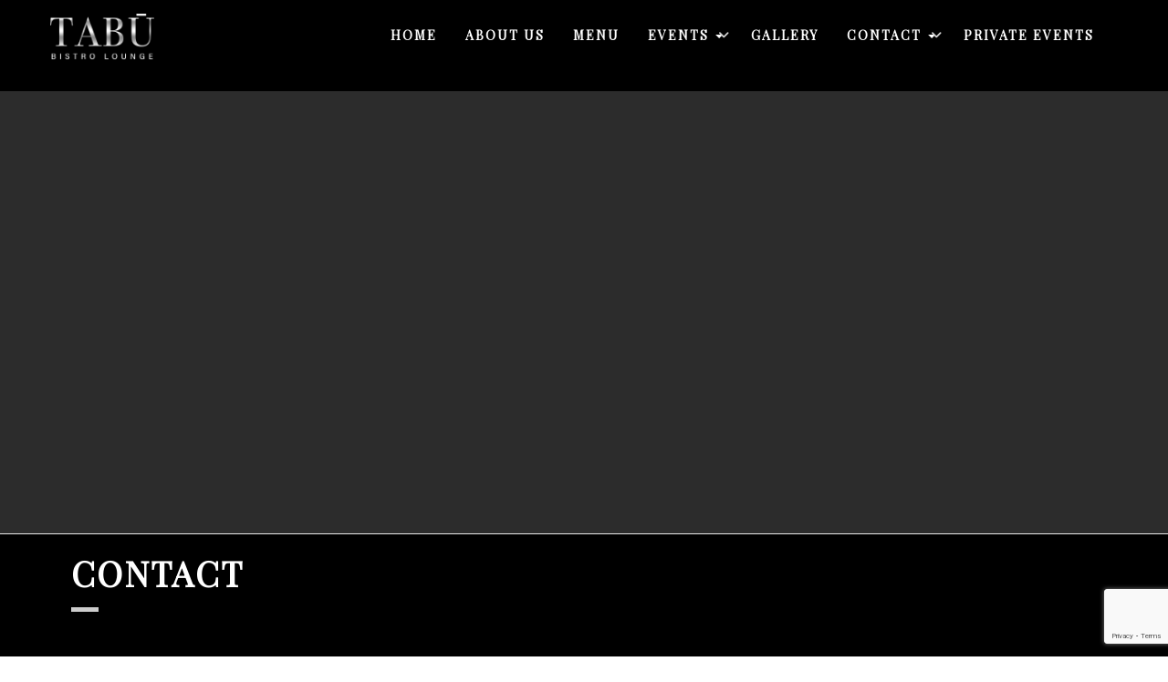

--- FILE ---
content_type: text/html; charset=UTF-8
request_url: https://www.tabubistrotx.com/contact/
body_size: 4040
content:
      <!DOCTYPE html>
    <!--[if lt IE 7]>
      <html class="no-js lt-ie9 lt-ie8 lt-ie7"> <![endif]-->
    <!--[if IE 7]>
      <html class="no-js lt-ie9 lt-ie8"> <![endif]-->
    <!--[if IE 8]>
      <html class="no-js lt-ie9"> <![endif]-->
    <!--[if gt IE 8]><!-->
<html class="no-js" lang="en"> <!--<![endif]-->
      <head>
        <meta http-equiv="Content-Type" content="text/html" charset=utf-8" />
        <!--[if IE]>
          <meta http-equiv='X-UA-Compatible' content='IE=edge,chrome=1'><![endif]-->
        <meta content="width=device-width, initial-scale=1.0" name="viewport">
        <meta property="og:title" content="Contact | Tabū Bistro Lounge | McAllen, TX" />
        <meta property="og:description" content="Leave us a message about your recent visit or inquire about our menu." />
        <meta property="og:site_name" content="Tabū Bistro Lounge" />
        <meta property="og:type" content="website" />
        <meta property="og:url" content="https://www.replaceurl.com/" />
        <meta property="twitter:title" content="Contact | Tabū Bistro Lounge | McAllen, TX">
        <meta property="twitter:description" content="Leave us a message about your recent visit or inquire about our menu.">
        <title>Contact | Tabū Bistro Lounge | McAllen, TX</title>
          <meta name="description" content="Leave us a message about your recent visit or inquire about our menu.">
          <link rel="canonical" href="http://www.tabubistrotx.com/contact/" />
          <link rel="shortcut icon" href="/images/design/favicon.png" />
          <link href="https://fonts.googleapis.com/css?family=Open+Sans:400italic,700italic,400,700,300&amp;subset=latin,latin-ext" rel="stylesheet" type="text/css">
          <link rel="preconnect" href="https://fonts.googleapis.com">
          <link rel="preconnect" href="https://fonts.gstatic.com" crossorigin>
          <link href="https://fonts.googleapis.com/css2?family=Playfair+Display&display=swap" rel="stylesheet">
          <link href="https://fonts.googleapis.com/css?family=PT+Serif" rel="stylesheet" type="text/css">
          <link rel="preconnect" href="https://fonts.googleapis.com">
          <link rel="preconnect" href="https://fonts.gstatic.com" crossorigin>
          <link href="https://fonts.googleapis.com/css2?family=Karla&family=Zen+Antique&display=swap" rel="stylesheet">
          <link rel="preconnect" href="https://fonts.googleapis.com">
          <link rel="preconnect" href="https://fonts.gstatic.com" crossorigin>
          <link href="https://fonts.googleapis.com/css2?family=Montserrat&display=swap" rel="stylesheet">
          <link href="/css/bootstrap.css" rel="stylesheet">
          <link href="/font/font-awesome/css/font-awesome.css" rel="stylesheet">
          <link async rel="stylesheet" href="https://cdnjs.cloudflare.com/ajax/libs/font-awesome/6.4.2/css/all.min.css" media="print" onload="this.media='all'" />
          <link href="/font/fontello/css/fontello.css" rel="stylesheet">
          <link href="/css/plugins/settings.css" media="screen" rel="stylesheet">
          <link href="/css/plugins/extralayers.css" media="screen" rel="stylesheet">
          <link href="/css/plugins/magnific-popup.css" rel="stylesheet">
          <link href="/css/animations.css" rel="stylesheet">
          <link href="/css/plugins/owl.carousel.css" rel="stylesheet">
          <link href="/css/style.css" rel="stylesheet">
          <link href="/css/colors.css" rel="stylesheet">
          <link href="/css/custom.css" rel="stylesheet">
          <!-- HTML5 shim and Respond.js for IE8 support of HTML5 elements and media queries -->
          <!--[if lt IE 9]>
            <script src="https://oss.maxcdn.com/html5shiv/3.7.2/html5shiv.min.js"></script>
            <script src="https://oss.maxcdn.com/respond/1.4.2/respond.min.js"></script>
          <![endif]-->
        </head>
                  <body class="front no-trans">
            <a href="#main" class="sr-only sr-only-focusable" tabindex="0">Skip to Main Content</a>
            <div class="page-wrapper interior">
                              <header>
                  <div class="main-navigation animated">
                      <div class="container-fluid"><nav class="navbar navbar-default navbar-fixed-top">
      <div class="container">
        <div class="navbar-header"><a class="navbar-brand" href="/index.htm"><img src="/images/design/logo.webp" alt="Logo"></a><button type="button" class="navbar-toggle collapsed" data-toggle="collapse" data-target="#navbar" aria-expanded="false" aria-controls="navbar"><span class="sr-only">Toggle navigation</span><span class="icon-bar"></span><span class="icon-bar"></span><span class="icon-bar"></span></button></div>
        <div class="navbar-collapse collapse" id="navbar" aria-expanded="false" style="height: 1px;">
          <ul class="nav navbar-nav navbar-right">
            <li><a href="/index.htm">Home</a></li>
            <li><a href="/about/">About Us</a></li>
            <li><a href="/menu/">Menu</a></li>
            <li class="dropdown"><a class="dropdown-toggle" href="#" id="navbarDropdown-xlmgO3o" role="button" aria-expanded="false" data-toggle="dropdown" aria-haspopup="true">Events <span class="caret"></span></a>
              <ul class="dropdown-menu" aria-labelledby="navbarDropdown-xlmgO3o">
                <li><a href="/calendar/">Events Calendar</a></li>
              </ul>
            </li>
            <li><a href="/gallery/">Gallery</a></li>
            <li class="dropdown"><a class="dropdown-toggle" href="#" id="navbarDropdown-2E65JRl" role="button" aria-expanded="false" data-toggle="dropdown" aria-haspopup="true">Contact <span class="caret"></span></a>
              <ul class="dropdown-menu" aria-labelledby="navbarDropdown-2E65JRl">
                <li><a href="/contact/">Contact Us</a></li>
                <li><a href="/eclub/">Join Our eClub</a></li>
              </ul>
            </li>
            <li><a href="/private-events/">Private Events</a></li>
          </ul>
        </div>
      </div>
    </nav></div>
                    </div>
                  </header>
                                                            <main id="main" tabindex="-1">
                        <div class="banner"> 
                          <div> <iframe src="https://www.google.com/maps/embed?pb=!1m14!1m8!1m3!1d3579.9329100689315!2d-98.23888428414813!3d26.198860628478617!3m2!1i1024!2i768!4f13.1!3m3!1m2!1s0x8665a79ee4095c87%3A0xdcc4477b865fd0!2sTab%C5%AB%20Bistro%20Lounge!5e0!3m2!1sen!2sus!4v1714420767070!5m2!1sen!2sus" width="100%" height="480" style="border:0;" allowfullscreen="" loading="lazy"></iframe> </div>
 </div>
 <a href="#skipToForm" class="sr-only sr-only-focusable">Skip Map to Contact Form</a> 
                        <section class="main-container"> 
                          <div class="container"> 
                            <div class="row"> 
                              <div class="main col-md-12"> 
                                <h1 class="page-title" data-type="page-title">contact</h1>
 
                                <div class="separator-2"></div>
 
                                <div id="skipToForm" tabindex="-1" data-type="content-section"> <!--fck--> <br>
                                  <form class="cmsform ajax-request" method="post" action="/spillover/cms/form/uaYwOqAwO5Gkws8Iysovxw/1242/submit">
  <div class="row">
    <div class="col-md">
      <div class="form-group"><label class="control-label" for="first_name-1242-11441-6ccb2f" style="word-break: break-word;">First Name<span style="color: red"> *</span></label><input class="form-control" id="first_name-1242-11441-6ccb2f" name="first_name" required type="text"><span class="form-errmsg" data-forfield="first_name" style="color:red;display:none;"></span></div>
    </div>
  </div>
  <div class="row">
    <div class="col-md">
      <div class="form-group"><label class="control-label" for="last_name-1242-11442-6ccb2f" style="word-break: break-word;">Last Name<span style="color: red"> *</span></label><input class="form-control" id="last_name-1242-11442-6ccb2f" name="last_name" required type="text"><span class="form-errmsg" data-forfield="last_name" style="color:red;display:none;"></span></div>
    </div>
  </div>
  <div class="row">
    <div class="col-md">
      <div class="form-group"><label class="control-label" for="email-1242-11443-6ccb2f" style="word-break: break-word;">Email<span style="color: red"> *</span></label><input class="form-control" id="email-1242-11443-6ccb2f" name="email" required type="email"><span class="form-errmsg" data-forfield="email" style="color:red;display:none;"></span></div>
    </div>
  </div>
  <div class="row">
    <div class="col-md">
      <div class="form-group"><label class="control-label" for="textarea-1242-11445-6ccb2f" style="word-break: break-word;">Comments</label>
        <textarea class="form-control" id="textarea-1242-11445-6ccb2f" name="comments" rows="4"></textarea>
        <span class="form-errmsg" data-forfield="comments" style="color:red;display:none;"></span></div>
    </div>
  </div>
  <div>
    <div class="alert alert-dismissible form-msg-container-sample" role="alert" style="text-align: center;display: none">
      <div class="form-msg-body"></div>
      <button type="button" class="btn-close" data-bs-dismiss="alert" aria-label="Close"></button></div>
  </div>
  <input aria-hidden aria-label="Ignore this field" autocomplete="off" type="text" name="title" tabindex="-1" style="position:absolute!important;top:-9999px;left:-9999px;">
  <div class="form-group"><button type="submit" class="btn btn-block btn-dark">Submit</button></div>
  <script src="/spillover/cms/assets/js/form-script.js"></script><script src="/spillover/cms/assets/js/reg-form-script.js"></script></form><br>
                                    &#160; </div>
 </div>
 </div>
 </div>
 </section>
                        </main>
                      </div>
                                                                        <div class="scrollToTop" tabindex="0"><i class="icon-up-open-big"></i><span class="sr-only">Scroll to Top</span></div>
                          <footer>
                            <div class="footer">
                              <div class="container">
                                <div class="footer-wrapper">
                                  <div class="row">
                                    <div class="col-md-4">
                                      <div class="footer-content">
                                        <div class="logo-footer d-flex justify-content-center text-center"><img id="logo-footer" src="/images/design/logo_footer.webp" alt="Our Logo"></div>
                                        <ul class="social on-dark template transparent justify-content-center mt-3">
                                          <li class="facebook">
                                            <a href="https://www.facebook.com/TabuMcAllen" target="_blank"><span class="fa-2x fab fa-facebook"></span><span class="sr-only">(View the page on facebook)</span></a>
                                          </li>
                                          <li class="twitter">
                                            <a href="https://twitter.com/tabumcallen" target="_blank"><span class="fa-2x fab fa-x-twitter"></span><span class="sr-only">(View the page on twitter)</span></a>
                                          </li>
                                          <li class="instagram">
                                            <a href="https://www.instagram.com/tabumcallen" target="_blank"><span class="fa-2x fab fa-instagram"></span><span class="sr-only">(View the page on instagram)</span></a>
                                          </li>
                                        </ul>
                                      </div>
                                    </div>
                                    <div class="col-md-4">
                                      <div class="footer-content">
                                        <h2>Contact Info</h2>
                                        <p id="ipol">
  <strong>Address:</strong>
  <a href="https://goo.gl/maps/Do58KZkdZwCVodvf7" aria-label="opens in a new tab to our location on Google Maps" rel="noopener" target="_blank">519 S 17th St<br>
    McAllen, TX 78501</a>
</p>
<p id="iyiwi">
  <strong id="i2acm">General Manager:</strong>
  <br>
  <a href="tel:956%20862-0262" id="iqn7q">(956) 862-0262</a>
  <br>
  <strong id="ia1xg">Reservations &amp; Special Events:</strong>
  <br>
  <a href="tel:956%20803-6188" id="i67w6">(956) 803-6188</a>
  <br>
  <strong>Email:</strong>
  <a href="mailto:tabugroupllc@gmail.com?subject=Contact%20Tabu%20Bistro&amp;body=Dear%20Tabu%20Bistro%2C%0A">tabugroupllc@gmail.com</a>
</p>                                        </div>
                                      </div>
                                      <div class="col-md-4">
                                        <div class="footer-content">
                                          <h2>Hours</h2>
                                          <h3>
  Regular Hours
</h3>
<p id="ikpj3">
  <strong id="irp98">Thursday - Saturday</strong>
  <br>
  5pm - 2am
  <br>
  <strong>Sunday</strong>
  <br>
  11am - 3pm, 5pm - 12am
</p>
<h3>
  For Reservations, Please Call
</h3>
<p id="ibs4h">
  <a href="tel:9568036188">956-803-6188</a>
  <br>
  <b>Monday - Sunday
    <br>
  </b>1pm - 6pm
</p>                                          </div>
                                        </div>
                                      </div>
                                    </div>
                                  </div>
                                  <div class="subfooter">
                                    <div class="container">
                                      <div class="row justify-content-center">
                                        <div class="col-12 copyright-text text-center">
                                          <a href="/accessibility-policy" role="button"><span class="fa fa-universal-access" aria-hidden="true"></span> Accessibility Policy</a> | <a href="https://spillover.com/privacy-policy-endusers/" target="_blank" rel="noopener noreferrer">Privacy Policy</a> | <a href="https://spillover.com/terms-of-use/" target="_blank" rel="noopener noreferrer">Terms of Use</a>
                                          <p>Copyright &copy; 2026. All Rights Reserved. Powered by <a href="http://www.spillover.com" target="_blank" rel="noopener" aria-label="opens in a new tab to spillover.com">Spillover</a></p>
                                          </div>
                                        </div>
                                      </div>
                                    </div>
                                  </div>
                                </footer>
                                <span class="modalHolder"></span>
                                <!-- wrapper end -->
                                <script language="JavaScript" type="text/javascript">
                                  <!--
                                  var pth = "/spillover/proto/tabubistrotx"; // -->
                                </script>
                                <script type="text/javascript" src="/js/plugins/jquery.min.js"></script>
                                <script type="text/javascript" src="/js/bootstrap.min.js"></script>
                                <script type="text/javascript" src="/js/plugins/modernizr.js"></script>
                                <script type="text/javascript" src="/js/plugins/jquery.themepunch.tools.min.js"></script>
                                <script type="text/javascript" src="/js/plugins/jquery.themepunch.revolution.min.js"></script>
                                <script type="text/javascript" src="/js/plugins/isotope.pkgd.min.js"></script>
                                <script type="text/javascript" src="/js/plugins/owl.carousel.js"></script>
                                <script type="text/javascript" src="/js/plugins/jquery.magnific-popup.min.js"></script>
                                <script type="text/javascript" src="/js/plugins/jquery.appear.js"></script>
                                <script type="text/javascript" src="/js/plugins/jquery.countTo.js"></script>
                                <script src="/js/plugins/jquery.parallax-1.1.3.js"></script>
                                <script src="/js/plugins/jquery.validate.js"></script>
                                <script type="text/javascript" src="https://maps.googleapis.com/maps/api/js?v=3.exp&amp;sensor=false"></script>
                                <script type="text/javascript" src="/js/google.map.config.js"></script>
                                <script type="text/javascript" src="/js/template.js"></script>
                                <script type="text/javascript" src="/js/custom.js"></script>
                                <script type="text/javascript" src="/js/reviews.js"></script>
                                <!-- Pop Up -->
                                <script src="https://spillover-esites-common.spillover.com/spillover-esites-common.js"></script>
                              </body>
                            </html>

--- FILE ---
content_type: text/html; charset=utf-8
request_url: https://www.google.com/recaptcha/api2/anchor?ar=1&k=6LfdYicjAAAAAPzbE2ZekGHeZtBJip1S34mFJtIG&co=aHR0cHM6Ly93d3cudGFidWJpc3Ryb3R4LmNvbTo0NDM.&hl=en&v=PoyoqOPhxBO7pBk68S4YbpHZ&size=invisible&anchor-ms=20000&execute-ms=30000&cb=9ag6wp27va3q
body_size: 48821
content:
<!DOCTYPE HTML><html dir="ltr" lang="en"><head><meta http-equiv="Content-Type" content="text/html; charset=UTF-8">
<meta http-equiv="X-UA-Compatible" content="IE=edge">
<title>reCAPTCHA</title>
<style type="text/css">
/* cyrillic-ext */
@font-face {
  font-family: 'Roboto';
  font-style: normal;
  font-weight: 400;
  font-stretch: 100%;
  src: url(//fonts.gstatic.com/s/roboto/v48/KFO7CnqEu92Fr1ME7kSn66aGLdTylUAMa3GUBHMdazTgWw.woff2) format('woff2');
  unicode-range: U+0460-052F, U+1C80-1C8A, U+20B4, U+2DE0-2DFF, U+A640-A69F, U+FE2E-FE2F;
}
/* cyrillic */
@font-face {
  font-family: 'Roboto';
  font-style: normal;
  font-weight: 400;
  font-stretch: 100%;
  src: url(//fonts.gstatic.com/s/roboto/v48/KFO7CnqEu92Fr1ME7kSn66aGLdTylUAMa3iUBHMdazTgWw.woff2) format('woff2');
  unicode-range: U+0301, U+0400-045F, U+0490-0491, U+04B0-04B1, U+2116;
}
/* greek-ext */
@font-face {
  font-family: 'Roboto';
  font-style: normal;
  font-weight: 400;
  font-stretch: 100%;
  src: url(//fonts.gstatic.com/s/roboto/v48/KFO7CnqEu92Fr1ME7kSn66aGLdTylUAMa3CUBHMdazTgWw.woff2) format('woff2');
  unicode-range: U+1F00-1FFF;
}
/* greek */
@font-face {
  font-family: 'Roboto';
  font-style: normal;
  font-weight: 400;
  font-stretch: 100%;
  src: url(//fonts.gstatic.com/s/roboto/v48/KFO7CnqEu92Fr1ME7kSn66aGLdTylUAMa3-UBHMdazTgWw.woff2) format('woff2');
  unicode-range: U+0370-0377, U+037A-037F, U+0384-038A, U+038C, U+038E-03A1, U+03A3-03FF;
}
/* math */
@font-face {
  font-family: 'Roboto';
  font-style: normal;
  font-weight: 400;
  font-stretch: 100%;
  src: url(//fonts.gstatic.com/s/roboto/v48/KFO7CnqEu92Fr1ME7kSn66aGLdTylUAMawCUBHMdazTgWw.woff2) format('woff2');
  unicode-range: U+0302-0303, U+0305, U+0307-0308, U+0310, U+0312, U+0315, U+031A, U+0326-0327, U+032C, U+032F-0330, U+0332-0333, U+0338, U+033A, U+0346, U+034D, U+0391-03A1, U+03A3-03A9, U+03B1-03C9, U+03D1, U+03D5-03D6, U+03F0-03F1, U+03F4-03F5, U+2016-2017, U+2034-2038, U+203C, U+2040, U+2043, U+2047, U+2050, U+2057, U+205F, U+2070-2071, U+2074-208E, U+2090-209C, U+20D0-20DC, U+20E1, U+20E5-20EF, U+2100-2112, U+2114-2115, U+2117-2121, U+2123-214F, U+2190, U+2192, U+2194-21AE, U+21B0-21E5, U+21F1-21F2, U+21F4-2211, U+2213-2214, U+2216-22FF, U+2308-230B, U+2310, U+2319, U+231C-2321, U+2336-237A, U+237C, U+2395, U+239B-23B7, U+23D0, U+23DC-23E1, U+2474-2475, U+25AF, U+25B3, U+25B7, U+25BD, U+25C1, U+25CA, U+25CC, U+25FB, U+266D-266F, U+27C0-27FF, U+2900-2AFF, U+2B0E-2B11, U+2B30-2B4C, U+2BFE, U+3030, U+FF5B, U+FF5D, U+1D400-1D7FF, U+1EE00-1EEFF;
}
/* symbols */
@font-face {
  font-family: 'Roboto';
  font-style: normal;
  font-weight: 400;
  font-stretch: 100%;
  src: url(//fonts.gstatic.com/s/roboto/v48/KFO7CnqEu92Fr1ME7kSn66aGLdTylUAMaxKUBHMdazTgWw.woff2) format('woff2');
  unicode-range: U+0001-000C, U+000E-001F, U+007F-009F, U+20DD-20E0, U+20E2-20E4, U+2150-218F, U+2190, U+2192, U+2194-2199, U+21AF, U+21E6-21F0, U+21F3, U+2218-2219, U+2299, U+22C4-22C6, U+2300-243F, U+2440-244A, U+2460-24FF, U+25A0-27BF, U+2800-28FF, U+2921-2922, U+2981, U+29BF, U+29EB, U+2B00-2BFF, U+4DC0-4DFF, U+FFF9-FFFB, U+10140-1018E, U+10190-1019C, U+101A0, U+101D0-101FD, U+102E0-102FB, U+10E60-10E7E, U+1D2C0-1D2D3, U+1D2E0-1D37F, U+1F000-1F0FF, U+1F100-1F1AD, U+1F1E6-1F1FF, U+1F30D-1F30F, U+1F315, U+1F31C, U+1F31E, U+1F320-1F32C, U+1F336, U+1F378, U+1F37D, U+1F382, U+1F393-1F39F, U+1F3A7-1F3A8, U+1F3AC-1F3AF, U+1F3C2, U+1F3C4-1F3C6, U+1F3CA-1F3CE, U+1F3D4-1F3E0, U+1F3ED, U+1F3F1-1F3F3, U+1F3F5-1F3F7, U+1F408, U+1F415, U+1F41F, U+1F426, U+1F43F, U+1F441-1F442, U+1F444, U+1F446-1F449, U+1F44C-1F44E, U+1F453, U+1F46A, U+1F47D, U+1F4A3, U+1F4B0, U+1F4B3, U+1F4B9, U+1F4BB, U+1F4BF, U+1F4C8-1F4CB, U+1F4D6, U+1F4DA, U+1F4DF, U+1F4E3-1F4E6, U+1F4EA-1F4ED, U+1F4F7, U+1F4F9-1F4FB, U+1F4FD-1F4FE, U+1F503, U+1F507-1F50B, U+1F50D, U+1F512-1F513, U+1F53E-1F54A, U+1F54F-1F5FA, U+1F610, U+1F650-1F67F, U+1F687, U+1F68D, U+1F691, U+1F694, U+1F698, U+1F6AD, U+1F6B2, U+1F6B9-1F6BA, U+1F6BC, U+1F6C6-1F6CF, U+1F6D3-1F6D7, U+1F6E0-1F6EA, U+1F6F0-1F6F3, U+1F6F7-1F6FC, U+1F700-1F7FF, U+1F800-1F80B, U+1F810-1F847, U+1F850-1F859, U+1F860-1F887, U+1F890-1F8AD, U+1F8B0-1F8BB, U+1F8C0-1F8C1, U+1F900-1F90B, U+1F93B, U+1F946, U+1F984, U+1F996, U+1F9E9, U+1FA00-1FA6F, U+1FA70-1FA7C, U+1FA80-1FA89, U+1FA8F-1FAC6, U+1FACE-1FADC, U+1FADF-1FAE9, U+1FAF0-1FAF8, U+1FB00-1FBFF;
}
/* vietnamese */
@font-face {
  font-family: 'Roboto';
  font-style: normal;
  font-weight: 400;
  font-stretch: 100%;
  src: url(//fonts.gstatic.com/s/roboto/v48/KFO7CnqEu92Fr1ME7kSn66aGLdTylUAMa3OUBHMdazTgWw.woff2) format('woff2');
  unicode-range: U+0102-0103, U+0110-0111, U+0128-0129, U+0168-0169, U+01A0-01A1, U+01AF-01B0, U+0300-0301, U+0303-0304, U+0308-0309, U+0323, U+0329, U+1EA0-1EF9, U+20AB;
}
/* latin-ext */
@font-face {
  font-family: 'Roboto';
  font-style: normal;
  font-weight: 400;
  font-stretch: 100%;
  src: url(//fonts.gstatic.com/s/roboto/v48/KFO7CnqEu92Fr1ME7kSn66aGLdTylUAMa3KUBHMdazTgWw.woff2) format('woff2');
  unicode-range: U+0100-02BA, U+02BD-02C5, U+02C7-02CC, U+02CE-02D7, U+02DD-02FF, U+0304, U+0308, U+0329, U+1D00-1DBF, U+1E00-1E9F, U+1EF2-1EFF, U+2020, U+20A0-20AB, U+20AD-20C0, U+2113, U+2C60-2C7F, U+A720-A7FF;
}
/* latin */
@font-face {
  font-family: 'Roboto';
  font-style: normal;
  font-weight: 400;
  font-stretch: 100%;
  src: url(//fonts.gstatic.com/s/roboto/v48/KFO7CnqEu92Fr1ME7kSn66aGLdTylUAMa3yUBHMdazQ.woff2) format('woff2');
  unicode-range: U+0000-00FF, U+0131, U+0152-0153, U+02BB-02BC, U+02C6, U+02DA, U+02DC, U+0304, U+0308, U+0329, U+2000-206F, U+20AC, U+2122, U+2191, U+2193, U+2212, U+2215, U+FEFF, U+FFFD;
}
/* cyrillic-ext */
@font-face {
  font-family: 'Roboto';
  font-style: normal;
  font-weight: 500;
  font-stretch: 100%;
  src: url(//fonts.gstatic.com/s/roboto/v48/KFO7CnqEu92Fr1ME7kSn66aGLdTylUAMa3GUBHMdazTgWw.woff2) format('woff2');
  unicode-range: U+0460-052F, U+1C80-1C8A, U+20B4, U+2DE0-2DFF, U+A640-A69F, U+FE2E-FE2F;
}
/* cyrillic */
@font-face {
  font-family: 'Roboto';
  font-style: normal;
  font-weight: 500;
  font-stretch: 100%;
  src: url(//fonts.gstatic.com/s/roboto/v48/KFO7CnqEu92Fr1ME7kSn66aGLdTylUAMa3iUBHMdazTgWw.woff2) format('woff2');
  unicode-range: U+0301, U+0400-045F, U+0490-0491, U+04B0-04B1, U+2116;
}
/* greek-ext */
@font-face {
  font-family: 'Roboto';
  font-style: normal;
  font-weight: 500;
  font-stretch: 100%;
  src: url(//fonts.gstatic.com/s/roboto/v48/KFO7CnqEu92Fr1ME7kSn66aGLdTylUAMa3CUBHMdazTgWw.woff2) format('woff2');
  unicode-range: U+1F00-1FFF;
}
/* greek */
@font-face {
  font-family: 'Roboto';
  font-style: normal;
  font-weight: 500;
  font-stretch: 100%;
  src: url(//fonts.gstatic.com/s/roboto/v48/KFO7CnqEu92Fr1ME7kSn66aGLdTylUAMa3-UBHMdazTgWw.woff2) format('woff2');
  unicode-range: U+0370-0377, U+037A-037F, U+0384-038A, U+038C, U+038E-03A1, U+03A3-03FF;
}
/* math */
@font-face {
  font-family: 'Roboto';
  font-style: normal;
  font-weight: 500;
  font-stretch: 100%;
  src: url(//fonts.gstatic.com/s/roboto/v48/KFO7CnqEu92Fr1ME7kSn66aGLdTylUAMawCUBHMdazTgWw.woff2) format('woff2');
  unicode-range: U+0302-0303, U+0305, U+0307-0308, U+0310, U+0312, U+0315, U+031A, U+0326-0327, U+032C, U+032F-0330, U+0332-0333, U+0338, U+033A, U+0346, U+034D, U+0391-03A1, U+03A3-03A9, U+03B1-03C9, U+03D1, U+03D5-03D6, U+03F0-03F1, U+03F4-03F5, U+2016-2017, U+2034-2038, U+203C, U+2040, U+2043, U+2047, U+2050, U+2057, U+205F, U+2070-2071, U+2074-208E, U+2090-209C, U+20D0-20DC, U+20E1, U+20E5-20EF, U+2100-2112, U+2114-2115, U+2117-2121, U+2123-214F, U+2190, U+2192, U+2194-21AE, U+21B0-21E5, U+21F1-21F2, U+21F4-2211, U+2213-2214, U+2216-22FF, U+2308-230B, U+2310, U+2319, U+231C-2321, U+2336-237A, U+237C, U+2395, U+239B-23B7, U+23D0, U+23DC-23E1, U+2474-2475, U+25AF, U+25B3, U+25B7, U+25BD, U+25C1, U+25CA, U+25CC, U+25FB, U+266D-266F, U+27C0-27FF, U+2900-2AFF, U+2B0E-2B11, U+2B30-2B4C, U+2BFE, U+3030, U+FF5B, U+FF5D, U+1D400-1D7FF, U+1EE00-1EEFF;
}
/* symbols */
@font-face {
  font-family: 'Roboto';
  font-style: normal;
  font-weight: 500;
  font-stretch: 100%;
  src: url(//fonts.gstatic.com/s/roboto/v48/KFO7CnqEu92Fr1ME7kSn66aGLdTylUAMaxKUBHMdazTgWw.woff2) format('woff2');
  unicode-range: U+0001-000C, U+000E-001F, U+007F-009F, U+20DD-20E0, U+20E2-20E4, U+2150-218F, U+2190, U+2192, U+2194-2199, U+21AF, U+21E6-21F0, U+21F3, U+2218-2219, U+2299, U+22C4-22C6, U+2300-243F, U+2440-244A, U+2460-24FF, U+25A0-27BF, U+2800-28FF, U+2921-2922, U+2981, U+29BF, U+29EB, U+2B00-2BFF, U+4DC0-4DFF, U+FFF9-FFFB, U+10140-1018E, U+10190-1019C, U+101A0, U+101D0-101FD, U+102E0-102FB, U+10E60-10E7E, U+1D2C0-1D2D3, U+1D2E0-1D37F, U+1F000-1F0FF, U+1F100-1F1AD, U+1F1E6-1F1FF, U+1F30D-1F30F, U+1F315, U+1F31C, U+1F31E, U+1F320-1F32C, U+1F336, U+1F378, U+1F37D, U+1F382, U+1F393-1F39F, U+1F3A7-1F3A8, U+1F3AC-1F3AF, U+1F3C2, U+1F3C4-1F3C6, U+1F3CA-1F3CE, U+1F3D4-1F3E0, U+1F3ED, U+1F3F1-1F3F3, U+1F3F5-1F3F7, U+1F408, U+1F415, U+1F41F, U+1F426, U+1F43F, U+1F441-1F442, U+1F444, U+1F446-1F449, U+1F44C-1F44E, U+1F453, U+1F46A, U+1F47D, U+1F4A3, U+1F4B0, U+1F4B3, U+1F4B9, U+1F4BB, U+1F4BF, U+1F4C8-1F4CB, U+1F4D6, U+1F4DA, U+1F4DF, U+1F4E3-1F4E6, U+1F4EA-1F4ED, U+1F4F7, U+1F4F9-1F4FB, U+1F4FD-1F4FE, U+1F503, U+1F507-1F50B, U+1F50D, U+1F512-1F513, U+1F53E-1F54A, U+1F54F-1F5FA, U+1F610, U+1F650-1F67F, U+1F687, U+1F68D, U+1F691, U+1F694, U+1F698, U+1F6AD, U+1F6B2, U+1F6B9-1F6BA, U+1F6BC, U+1F6C6-1F6CF, U+1F6D3-1F6D7, U+1F6E0-1F6EA, U+1F6F0-1F6F3, U+1F6F7-1F6FC, U+1F700-1F7FF, U+1F800-1F80B, U+1F810-1F847, U+1F850-1F859, U+1F860-1F887, U+1F890-1F8AD, U+1F8B0-1F8BB, U+1F8C0-1F8C1, U+1F900-1F90B, U+1F93B, U+1F946, U+1F984, U+1F996, U+1F9E9, U+1FA00-1FA6F, U+1FA70-1FA7C, U+1FA80-1FA89, U+1FA8F-1FAC6, U+1FACE-1FADC, U+1FADF-1FAE9, U+1FAF0-1FAF8, U+1FB00-1FBFF;
}
/* vietnamese */
@font-face {
  font-family: 'Roboto';
  font-style: normal;
  font-weight: 500;
  font-stretch: 100%;
  src: url(//fonts.gstatic.com/s/roboto/v48/KFO7CnqEu92Fr1ME7kSn66aGLdTylUAMa3OUBHMdazTgWw.woff2) format('woff2');
  unicode-range: U+0102-0103, U+0110-0111, U+0128-0129, U+0168-0169, U+01A0-01A1, U+01AF-01B0, U+0300-0301, U+0303-0304, U+0308-0309, U+0323, U+0329, U+1EA0-1EF9, U+20AB;
}
/* latin-ext */
@font-face {
  font-family: 'Roboto';
  font-style: normal;
  font-weight: 500;
  font-stretch: 100%;
  src: url(//fonts.gstatic.com/s/roboto/v48/KFO7CnqEu92Fr1ME7kSn66aGLdTylUAMa3KUBHMdazTgWw.woff2) format('woff2');
  unicode-range: U+0100-02BA, U+02BD-02C5, U+02C7-02CC, U+02CE-02D7, U+02DD-02FF, U+0304, U+0308, U+0329, U+1D00-1DBF, U+1E00-1E9F, U+1EF2-1EFF, U+2020, U+20A0-20AB, U+20AD-20C0, U+2113, U+2C60-2C7F, U+A720-A7FF;
}
/* latin */
@font-face {
  font-family: 'Roboto';
  font-style: normal;
  font-weight: 500;
  font-stretch: 100%;
  src: url(//fonts.gstatic.com/s/roboto/v48/KFO7CnqEu92Fr1ME7kSn66aGLdTylUAMa3yUBHMdazQ.woff2) format('woff2');
  unicode-range: U+0000-00FF, U+0131, U+0152-0153, U+02BB-02BC, U+02C6, U+02DA, U+02DC, U+0304, U+0308, U+0329, U+2000-206F, U+20AC, U+2122, U+2191, U+2193, U+2212, U+2215, U+FEFF, U+FFFD;
}
/* cyrillic-ext */
@font-face {
  font-family: 'Roboto';
  font-style: normal;
  font-weight: 900;
  font-stretch: 100%;
  src: url(//fonts.gstatic.com/s/roboto/v48/KFO7CnqEu92Fr1ME7kSn66aGLdTylUAMa3GUBHMdazTgWw.woff2) format('woff2');
  unicode-range: U+0460-052F, U+1C80-1C8A, U+20B4, U+2DE0-2DFF, U+A640-A69F, U+FE2E-FE2F;
}
/* cyrillic */
@font-face {
  font-family: 'Roboto';
  font-style: normal;
  font-weight: 900;
  font-stretch: 100%;
  src: url(//fonts.gstatic.com/s/roboto/v48/KFO7CnqEu92Fr1ME7kSn66aGLdTylUAMa3iUBHMdazTgWw.woff2) format('woff2');
  unicode-range: U+0301, U+0400-045F, U+0490-0491, U+04B0-04B1, U+2116;
}
/* greek-ext */
@font-face {
  font-family: 'Roboto';
  font-style: normal;
  font-weight: 900;
  font-stretch: 100%;
  src: url(//fonts.gstatic.com/s/roboto/v48/KFO7CnqEu92Fr1ME7kSn66aGLdTylUAMa3CUBHMdazTgWw.woff2) format('woff2');
  unicode-range: U+1F00-1FFF;
}
/* greek */
@font-face {
  font-family: 'Roboto';
  font-style: normal;
  font-weight: 900;
  font-stretch: 100%;
  src: url(//fonts.gstatic.com/s/roboto/v48/KFO7CnqEu92Fr1ME7kSn66aGLdTylUAMa3-UBHMdazTgWw.woff2) format('woff2');
  unicode-range: U+0370-0377, U+037A-037F, U+0384-038A, U+038C, U+038E-03A1, U+03A3-03FF;
}
/* math */
@font-face {
  font-family: 'Roboto';
  font-style: normal;
  font-weight: 900;
  font-stretch: 100%;
  src: url(//fonts.gstatic.com/s/roboto/v48/KFO7CnqEu92Fr1ME7kSn66aGLdTylUAMawCUBHMdazTgWw.woff2) format('woff2');
  unicode-range: U+0302-0303, U+0305, U+0307-0308, U+0310, U+0312, U+0315, U+031A, U+0326-0327, U+032C, U+032F-0330, U+0332-0333, U+0338, U+033A, U+0346, U+034D, U+0391-03A1, U+03A3-03A9, U+03B1-03C9, U+03D1, U+03D5-03D6, U+03F0-03F1, U+03F4-03F5, U+2016-2017, U+2034-2038, U+203C, U+2040, U+2043, U+2047, U+2050, U+2057, U+205F, U+2070-2071, U+2074-208E, U+2090-209C, U+20D0-20DC, U+20E1, U+20E5-20EF, U+2100-2112, U+2114-2115, U+2117-2121, U+2123-214F, U+2190, U+2192, U+2194-21AE, U+21B0-21E5, U+21F1-21F2, U+21F4-2211, U+2213-2214, U+2216-22FF, U+2308-230B, U+2310, U+2319, U+231C-2321, U+2336-237A, U+237C, U+2395, U+239B-23B7, U+23D0, U+23DC-23E1, U+2474-2475, U+25AF, U+25B3, U+25B7, U+25BD, U+25C1, U+25CA, U+25CC, U+25FB, U+266D-266F, U+27C0-27FF, U+2900-2AFF, U+2B0E-2B11, U+2B30-2B4C, U+2BFE, U+3030, U+FF5B, U+FF5D, U+1D400-1D7FF, U+1EE00-1EEFF;
}
/* symbols */
@font-face {
  font-family: 'Roboto';
  font-style: normal;
  font-weight: 900;
  font-stretch: 100%;
  src: url(//fonts.gstatic.com/s/roboto/v48/KFO7CnqEu92Fr1ME7kSn66aGLdTylUAMaxKUBHMdazTgWw.woff2) format('woff2');
  unicode-range: U+0001-000C, U+000E-001F, U+007F-009F, U+20DD-20E0, U+20E2-20E4, U+2150-218F, U+2190, U+2192, U+2194-2199, U+21AF, U+21E6-21F0, U+21F3, U+2218-2219, U+2299, U+22C4-22C6, U+2300-243F, U+2440-244A, U+2460-24FF, U+25A0-27BF, U+2800-28FF, U+2921-2922, U+2981, U+29BF, U+29EB, U+2B00-2BFF, U+4DC0-4DFF, U+FFF9-FFFB, U+10140-1018E, U+10190-1019C, U+101A0, U+101D0-101FD, U+102E0-102FB, U+10E60-10E7E, U+1D2C0-1D2D3, U+1D2E0-1D37F, U+1F000-1F0FF, U+1F100-1F1AD, U+1F1E6-1F1FF, U+1F30D-1F30F, U+1F315, U+1F31C, U+1F31E, U+1F320-1F32C, U+1F336, U+1F378, U+1F37D, U+1F382, U+1F393-1F39F, U+1F3A7-1F3A8, U+1F3AC-1F3AF, U+1F3C2, U+1F3C4-1F3C6, U+1F3CA-1F3CE, U+1F3D4-1F3E0, U+1F3ED, U+1F3F1-1F3F3, U+1F3F5-1F3F7, U+1F408, U+1F415, U+1F41F, U+1F426, U+1F43F, U+1F441-1F442, U+1F444, U+1F446-1F449, U+1F44C-1F44E, U+1F453, U+1F46A, U+1F47D, U+1F4A3, U+1F4B0, U+1F4B3, U+1F4B9, U+1F4BB, U+1F4BF, U+1F4C8-1F4CB, U+1F4D6, U+1F4DA, U+1F4DF, U+1F4E3-1F4E6, U+1F4EA-1F4ED, U+1F4F7, U+1F4F9-1F4FB, U+1F4FD-1F4FE, U+1F503, U+1F507-1F50B, U+1F50D, U+1F512-1F513, U+1F53E-1F54A, U+1F54F-1F5FA, U+1F610, U+1F650-1F67F, U+1F687, U+1F68D, U+1F691, U+1F694, U+1F698, U+1F6AD, U+1F6B2, U+1F6B9-1F6BA, U+1F6BC, U+1F6C6-1F6CF, U+1F6D3-1F6D7, U+1F6E0-1F6EA, U+1F6F0-1F6F3, U+1F6F7-1F6FC, U+1F700-1F7FF, U+1F800-1F80B, U+1F810-1F847, U+1F850-1F859, U+1F860-1F887, U+1F890-1F8AD, U+1F8B0-1F8BB, U+1F8C0-1F8C1, U+1F900-1F90B, U+1F93B, U+1F946, U+1F984, U+1F996, U+1F9E9, U+1FA00-1FA6F, U+1FA70-1FA7C, U+1FA80-1FA89, U+1FA8F-1FAC6, U+1FACE-1FADC, U+1FADF-1FAE9, U+1FAF0-1FAF8, U+1FB00-1FBFF;
}
/* vietnamese */
@font-face {
  font-family: 'Roboto';
  font-style: normal;
  font-weight: 900;
  font-stretch: 100%;
  src: url(//fonts.gstatic.com/s/roboto/v48/KFO7CnqEu92Fr1ME7kSn66aGLdTylUAMa3OUBHMdazTgWw.woff2) format('woff2');
  unicode-range: U+0102-0103, U+0110-0111, U+0128-0129, U+0168-0169, U+01A0-01A1, U+01AF-01B0, U+0300-0301, U+0303-0304, U+0308-0309, U+0323, U+0329, U+1EA0-1EF9, U+20AB;
}
/* latin-ext */
@font-face {
  font-family: 'Roboto';
  font-style: normal;
  font-weight: 900;
  font-stretch: 100%;
  src: url(//fonts.gstatic.com/s/roboto/v48/KFO7CnqEu92Fr1ME7kSn66aGLdTylUAMa3KUBHMdazTgWw.woff2) format('woff2');
  unicode-range: U+0100-02BA, U+02BD-02C5, U+02C7-02CC, U+02CE-02D7, U+02DD-02FF, U+0304, U+0308, U+0329, U+1D00-1DBF, U+1E00-1E9F, U+1EF2-1EFF, U+2020, U+20A0-20AB, U+20AD-20C0, U+2113, U+2C60-2C7F, U+A720-A7FF;
}
/* latin */
@font-face {
  font-family: 'Roboto';
  font-style: normal;
  font-weight: 900;
  font-stretch: 100%;
  src: url(//fonts.gstatic.com/s/roboto/v48/KFO7CnqEu92Fr1ME7kSn66aGLdTylUAMa3yUBHMdazQ.woff2) format('woff2');
  unicode-range: U+0000-00FF, U+0131, U+0152-0153, U+02BB-02BC, U+02C6, U+02DA, U+02DC, U+0304, U+0308, U+0329, U+2000-206F, U+20AC, U+2122, U+2191, U+2193, U+2212, U+2215, U+FEFF, U+FFFD;
}

</style>
<link rel="stylesheet" type="text/css" href="https://www.gstatic.com/recaptcha/releases/PoyoqOPhxBO7pBk68S4YbpHZ/styles__ltr.css">
<script nonce="02OMIbqQ7Xm9vza_rURMNw" type="text/javascript">window['__recaptcha_api'] = 'https://www.google.com/recaptcha/api2/';</script>
<script type="text/javascript" src="https://www.gstatic.com/recaptcha/releases/PoyoqOPhxBO7pBk68S4YbpHZ/recaptcha__en.js" nonce="02OMIbqQ7Xm9vza_rURMNw">
      
    </script></head>
<body><div id="rc-anchor-alert" class="rc-anchor-alert"></div>
<input type="hidden" id="recaptcha-token" value="[base64]">
<script type="text/javascript" nonce="02OMIbqQ7Xm9vza_rURMNw">
      recaptcha.anchor.Main.init("[\x22ainput\x22,[\x22bgdata\x22,\x22\x22,\[base64]/[base64]/MjU1Ong/[base64]/[base64]/[base64]/[base64]/[base64]/[base64]/[base64]/[base64]/[base64]/[base64]/[base64]/[base64]/[base64]/[base64]/[base64]\\u003d\x22,\[base64]\\u003d\\u003d\x22,\x22Fl06wrtpw4MmDcOPwrx+w6XDsyldYVHCjsK7w5UdwpEaKi4Kw5HDosKqPMKjWh/CksOFw5jCoMKsw7vDiMKSwrfCvS7Do8KFwoUtwofCo8KjB0LCqDtdRcKyworDvcOywq4cw45SUMOlw7RpG8OmSsOawp3DvjsFwp7Dm8OSZMKjwptlD3cKwppJw6fCs8O7woPCqwjCusO3VATDjMOPwo/[base64]/[base64]/[base64]/DncKfOzLCoArCsMOzMELDjMO+w6nCqmZuPsO4RR/DlsKCYsOTZMK8w6wewoF+wq/CgcKhworCsMK+wposwpnCvcOpwr/[base64]/DlyrDrzDCq8Ojwp8APy3Dh2PDqMKla8OEw4M+w4wmw6TCrsOjwr5zUDHCpw9KUjMcwofDqMK5FsOZwqXChz5ZwpsZAzfDrsOCQMOqEcKSesKDw53ConFbw5zCjMKqwr5pwrbCuUnDj8KYcMO2w6xlwqjCmyfCi1pbfADCgsKHw6BOUE/ChnXDlcKpSVfDqio0FS7Dvh3Dm8ORw5IZaC1LNMOnw5nCs2V2wrLChMOYw54EwrNKw7UUwrgNHsKZwrvCnsOjw7MnKiBzX8KaTHjCg8KFNsKtw7c4w44Tw61qQg0PwpDClMOnw4DDh1Uow7dSwrxhw4wGwqvCnnjCvwTDl8KAZBrCgsKRVVvCn8KuHU/[base64]/DiFjCsFIzFGAlwqbDs0DDvMOVw6HChsK+XsOIw5U7FigVwpMDHUZ+VQhQD8ObJz/DkMK7TCohwqAdw6XDs8KMTMKgQj3Chz9kw4UyBmjCmEUbdsO6wovDtEzClFJfd8OdSiRJw5LDtWwKw7MlTMKawqLCmcK1G8Orw43Cr2TDj1gPw4xDwqrDpsONw6JMLMKKw4rDt8Klw4wrKMKKVMO6CETChzvCssKgw5l0V8O2PcKzw6cLCcKDw4/CrHYyw4fDtDzDhRk2HD1zwr56fsKww5XCs0/DsMO5w5LCjw48HcKHHsOjF3TCpA/[base64]/GcObQkYcGsO4ECfDiMOYW8KHaMKUFlLCiyLDssOjakAjEQJswqw9Xhtpw7XCvR7CuT7Dgj/[base64]/woMkwpFdRSBhcsK3Q8KPwr93VsK8Q8O7VlMDwrrDsjfDqcKpwrxlAE8bZDkJw4DDu8OSw7HCtsOBeELCokpBfcKww4wnQ8Orw4TCjSwDw6vCmcKdGA19wqU0RMOeEMK3wqBWLnDDv0hSS8OfJjLCqcKEKsKkSnTDsH/DksOuUTAlw491wozCpnfCrQfCix/[base64]/cmRhWcOjwrlxOxExwpcIw5hDwrjDusK1w6VEw61hw7LCoSVKUMKLw6XDjcKYw5LDl1bDgcKvNhUWw5cjP8K/w6FIDUrCoUjCk3oowpfDnB7DnXzCjMKsQsO7w7txwrDCjEvClGDDuMK+CnHDucOIc8K3w5nDmFFHPW/CjMO8T33Cm1JMw6TDjcK2dEXDs8OYwpkSwoYLJ8KdBMOxf3/CglHDl2cDw7YDeXfCmsKrwpXCvcOzw6TCmMO7w7A3wqZqwrHDpcKGwrHCu8Kpwpczw5vChkvCgmh7w7XDgsKtw63DpMOQwoDDnsOuNGzCj8OoXEwPC8KxL8KiGifCj8Kjw4xpw6/ClcOIwrnDlDZDZsKpAsKZwpDCrMKhPznClh94w43DtsK7w67Dq8KMwo8vw7spwrzDuMOuwrLDicKZKsKoQRjDs8OAD8KAcB3Dn8KwPHXCuMOuWWLCssKBQMOAe8O/wq8Kw69JwotrwrDCvg7Cm8OOZsKEw73DoTnDpi8WMiHCunQ7cSnDhDvCoUjDsTjDrcKew6dfw5PChsOAwo4zw6c/[base64]/w65EX8K0w68CLH/Dsg18wpJ4w5/CgcOaNz8zScOHPzbDiX/Dlxk5EDkTw4NcwoTCuhXDujHDlkVRworCuGXDhXdDwpINwpLClyrDmsK5w649KUMaM8KXw5bCpcOKw7PDpcOYwpnCs24pdMOCw4JGw4rDs8KecEtwwonCkVIFS8KQw7zCn8OgG8O8wrQzI8KOFMO2OkFlw6Y+BcOsw6LDuTDCpMOuE2dRMTZGw7rCowMKwp/DuRwLf8O+wrwjUcOpw6rClU/CisOPw7bDrXA2dRvDh8OgaFnDj2cEejnDjMKlwpXDmcOYw7DClQnCg8OHGx/CocOMwrEYw7PCoD5Iw6IGA8KPbcK9wpTDisKxY19Hw6nDnkw0Uzt2c8KCw6x1QcOjwqvCiWzDiTtyV8O+RR/ClcKpw4/Ct8KAwqfDpxtrewY3QCR/EMKnw5ZEBlzCg8KYU8KfZ2fChRjCmBLCscOSw4jCvQHDjcKRwp3CrsOAHsKUJMO6GxLCiyQEMMOlw6DDhMOxwqzDisKPwqJWwrtSwoPDk8K7RMOOw4/CsE/Cv8KdWFPDncOiwo0TISDCk8KqNsOuLcKyw5XCmsKJZTvConzCuMKkwpMHw4tow7NcWEYDBDxrwrzCsBXDrSNKUi1ow6QieRINP8OtfVcJw6k2Mh0FwqQBbsKebMKmcSbCjEvDicKKw6/DlXfCuMKpHwkmAHvCiMOkw6jDjsK6a8OxDcOqw4zCgkPDnMK6DBXCncK9DcOdwqPDhMOPYA7ChQ3Dn0TDpcOQdcKtbcOpd8OBwqUJE8ONwo/[base64]/DucKkJDnCtE3DjMOyDcOhw6TCs3YvwpPCucOLw5/DscKcwp/Cpk8NHMO/IVB6w7DCrcKKwq3DncONwqzDmsKiwrcIw6hiZcK8wqPCojdPcm4iwoscVMKfwpPCosKiwqlTwqXCkMOmV8OiwrDCicOPT3vDpMKGwoQ9w4gFw61ZeUANwpV3IV8bIsKjRS3Ds3AqBn4Dw7PDgcOCVsOmWsOVw5MBw4hlw4/CosK0wqvCscKrKQvDunzDmAN3UUjClsOmw6w5Znd2w57CgkV9w7HCi8KzDMO/[base64]/ChEbCoTvCvkLDscOQwprDj8O3woExw4oCJTkMMkRTwofDnxrDg3HChgrDrsOQDDhiAQhPwp9cwqNMY8Ofw55uaFLCt8KTw7HCssKSV8OTRMKEw4/CscOnwoDDgTnDjsOKw7bDusOtDUY6w43CisKowqDDtBJKw4/DjMKFw6bChgkew4M/f8KxUTfDv8Kgw4MGGMOWeHDDiklWHHhMYMKOw7pCEA7Dh3DDhyh0G1RlTD/DgcOuwoXCj2LCiSUMTgJ7wrsbFm9swpzCk8KQwpR/w7ZxwqrDn8K5wqsuw54dwr/DlB7Ctz3DnMOXwoLDjATCu0bDsMOawqUtwq1bwr1ZNMOGwrnCtisWfcKSw5ISXcOLPsONTsKlcQNTYMK0FMOvQn8AEVNnw4xsw4XDplIhW8O4WWQ5w6FAYwPCjSHDhMOMwpstwrjCi8KMwo/Cp3zDpEIUwqF0eMOZw5ESw6LDvMOjSsKQw6PCnRQ8w50sJ8KCw5coO3A/w6zCvsKZI8ODw4M/GiPCmcK7b8K0w4/CkcO2w7R4EcOswqzCo8O8WMK0QDHDq8OxwqrDuR3DkhLCl8KnwqLCuMKsdMO5wp3CocOzaGDDskXDojfCg8OSwr5OwrnDs3s/[base64]/[base64]/Co8Ocw6wYwqfChcOPw5PDkBpHw4XClDHDj8KALmzCox7DogLDlRd+J8KLZUvDvxhBw4FIw70gw5fCrFhOwpsFwp3DmsKUw7ZFwpvDmMKaEC14BsKmaMO2IcKOwpvCl3zCkgDCpAobwpnCs07Ds20MfMKgwqPCn8KhwrnDhMOOw7/CjcKaT8Kdwp3ClnfDoDDCrcOOF8KMasKFfR42w4jDhnjCs8OPPMOzMcK6LXd2RMO6aMKwck3DmVkHbsK4wqjDgcOyw4XDpl4sw6t2w6Jlw7gAwqbCk2jCgzsxwozCmTXDmsOXITcgw5MBw78/w7VRG8K+w6hqBsOxwpfDncKKHsO0LjVjw5fDicKAfQMvX0vCpsOowo7CuhjDtljCncKZOTrDs8Osw67CpC4Hc8OUwogeVzcxbsOmwoPDoQzDrm0TwroIVsKKU2V+wp/[base64]/V3xkcT/Cs8OFbGZSwo7Ds8OzKcKoVQbDuznDsDYYEF/DoMKkXMK7aMOywpvCiE7DlB5Tw7PDlxHDosK5wocbCsOAw59gw7prwp3Dj8K4w7LDkcKnZMO2DRJSEsKfA1I9S8KBw4/DrzTCq8O1wr7CrcOPERjCrREuAsOYMiHCgcOUDsOOZlPCq8OofcO6AcKHwqHDhCQHw4IZwrDDuMOWwrJ7QhTDvMOgw6MxHhhrwoZwEsOzYjzDscOmbGVPw4fCvHwiNsOlXELDi8KSw6HCihnCrGTDssOlwrrCihoWb8KyMzrCm3XDncKvw4xpwo/DosOUwpQVFTXDrDkaw6QuS8OlTFVUXcKdwol/[base64]/[base64]/DE55w7nCjGXCjsKlBsKQXg8HeMO3wp/[base64]/CjTp7w5XDnRfDkh8IwoBfw7TCvwEiPV9mwoLChGt2w4HCh8Kaw4VRwo4Xw7DDgMOqfixiLjLDlixhYsKBe8OnfUjDj8KiRlUlw7/[base64]/w5cyw4N6w5HDl3owB2zCqcKGw71Nw7AXw7/CisKswpnCmcKad8KIXjlYw4JdwpkSw7cow4knwoTCgmXCllzChsOHw6FULxxuwpHCicKnUsK0Bk9mwpEMHz4LSMOKZhkHYMOxDsO4w5LDscKmRG/Cm8O+HhZ4VVBsw57CujPDp2bDq3A1ScKVBS/CtXk6WMOiOMKVOsK1w7DCh8OBCl5YwrnDkMOKw40jBzp7Z0XCtBRcw6fDk8KhWmfCiWFZOhTDonfDn8KCMTFxNkzDnm1xw7cPwoHChMOewo7DgHTDpcKAFcO5w7nCsD8gwr/Co2vDpFogb1TDuBAxwqwDPMOsw60zw48mwosgw4YWw59QDMKJw7sJw7DDsQVgITTCucOFGcOwJ8Oxw5I7N8OwbQHDsFoqwp3Dii3Dr2hcwqt1w4cOAhUdVxrDnhrDl8ONOMOmdgHCocK2w5p0DRoPw77Cu8KQWyfCkkd/w7TDp8KTwpTCiMKBSMK8Z0lfYxIdwrQIwqVGw6BvwojCo0zDrFfDni5Jw5jDgXcGw4NQQ21dw6PCsjzDqsKzIRt/AkrDpEPCucKkNH/[base64]/CpTnDjcKEOR7Duncyw6bDmyPDtz/DmcKqSGLDl2bCi8Omd1IQwoE6w55ZSMOpfkNYw5HDpErCvMKaH2nCsmzCvw50wr/[base64]/w57CrsORK8O1wqo2w5LDoR7DpgfDowDCl1dJDcOUF0HDmXI1w5TDgk4KwrBkw44NFljDg8OmKMOAWMKZUMKKacKrfMKBewxie8OcUcK1El1Kw7TDmVDDl1PDnybCvXHDmV1Dw7gqJ8ORTmA6wpDDrTVNAXnCr0UcwqrDi03DqsK/[base64]/DvF8MwrXDgMK8wqrCqcOewrZFDWDClsKKKS0NwovDi8OFDG4ecsOjwq/CqknDqMOBXzANwrTCvMKlZsKwTkzDnsOCw6DDm8Ogw4bDpmJmw5xyRRh5wppLX0kuQGXDtcOLfWXCg0nCmnrDjcOLHRTCrcKhPmrClXHChWZ5IsOIwrTCtm/DoHUOH0HDjl7DtcKEwrUmBUZVMsOBQ8KrwqrClMOMKlfDikfDgcOCDMKDwqDDtMK2cmbDtVzDmA1cwoDCt8OuNMOgexJETWDDr8KsHMKBDsKjHC/DscK2KcK9QwzDuT7Di8OyH8K5wotmwozCjMKOw5fDnQtQHW/DsE8RwpzCssKGQcKYwpfDsTjCuMKBwpzDocKMC2bDksOnDEcBw5cXQlbCpMOKw6/[base64]/[base64]/CqsKYCntFBmNaw4AGw7DCncOeEi7Dm8OeQnzDgsO+w73CmlXChsKdRsKgcsKZwodOwqorw73DkAfCnijCrcKyw5Q4bWN5ZcKTwqPDn0bDo8KvAynCo3UbwrDChcOtw5gzwoDCrsODwoHDjEzDlnoxfGHClx0wDMKJcsOCw74SYMK/S8OjQGUmw7bDscObYBHChMK3wr0lc2rDt8O2wp9PwootDMOtKMK6KybCv3tZNcKnw4vDhAB9VsK2RsO/w7FqScOswrA7C3ATwoVpNU7CjMO3w7JrXg7Dq1FPKxfDoBUOAsOBwqjCni41w6PDusOUw5oSJsKQw6HDi8OOOcO2w5/Ds2PDlxwNc8KTwp0Nw61xEMKLwro/Y8Ksw73CtmtyPS7CrgQFTDNQw4DCuzvCpsKSw4bDnVZ9JsKNTS/ClljDuCPDoyPDojzDp8Kswq/DniYowoANfcOZwr/[base64]/DlMKXwoHCksKQw4lzfC8SO2BWX3rCqQ7DjMOkw43DisOZWMO2w4UxFRnCkRYkTQPCmAwXEcKlO8O0em/CmXLDvlfCki/DoDHCmMO9MWtvw7HDpsOTG0HCrMOQWMODwpsiwrHCkcOjw47CicKLw6jCssKlUsKeC2DDoMKiEG8bw4LCnBXDk8KTVcKdwox7w5PCicKTw5V/wqTDjG9KYcOtw4ZMKFN7DnwJe1gKdsOqwplVWQ/DjGvCkzFjPH3ChcKhw6USZytJwpElGUt/FVZ7w4Qjwosqw4w9wpPCgynDshfCqz/CrR3DiGxtTzs9JCXCizp3QcOTwrPDj3PCp8K6c8O3McKBw7/DtsKkFMOOw7xAwr7DlzTCtcKyOT4QKTwkwqQaIgcow7YtwpdABMKuPcOPw7Y6OgjCok/DvXnCnsOOw5RyVBhFwoHDq8KnHMOAC8Kvw5fCpMKnQndGCDXDomPCtsKYHcKcYsO1VxbCgsKqF8KoDcKBVMOWw6/Dg3jDulpQNcOxwrXCn0TDmwcXwrnCvsOKw63Cq8KaclrCmcKSwp0hw57CscO8w5vDuHHDk8KawrzDvzjCgMKdw4LDkH7DrMKMag/[base64]/DoxrCrUkpwpvDssO6wqMjw47Cv8O7c8OqIMKGw4jCv8O+EhQTPkbCncO+NcOow44rDsKpYm/CqMOlIMKADRjDlnXDjsOHw5jCulDClcKiJcO8w73CrxIPED/CmwUEwrfCo8KsS8OBZ8KXM8O0w47DqnzChcO0wqXCq8KVHWFlw5PCqcOMwrHCtDgJXcOww4PClDtmworDjMKow6LDqcOtwofDrMOlMsOHwofCrnzDq0fDtgkNw7F5wpvCpGYBwq/DjMOcwrLCuAsSGjV+GcO/YMKScMOhEsK4bgxJwqpuw608wplBFGTDjx4EO8KLb8K/[base64]/DjMKsw4XDkMKEPl8dw748FhzDombCrsOVAcKWwpDDhx3Ds8Oiw4dBwqYwwoxKwoJIw5bCkChhw4cYR3p/woTDj8KFw6DCp8KPwq3DgsKIw7xIRiIIVcKRw6wXTVkoJRlAEXLCksKxwq09FsKywoUZecKAVWDCgB7Dk8KNwpbDvEQpw6TCuil+OMKWwpPDpwE8FsO/Yi7DssKxw6zCscKJMsOWfcOYwp7ClxTCty5jAQDDi8KGDcKWwpvCjWDDsMOkw5low6nCq0zCjFPCnMOMasO9w6kvecOqw7LCncOKwoh9wpDDvSzCllxubBMUCF8/ZMOMalfDlznDtcOGwpfDqcOVw4kVw5jCvlViwoxMwpjDucODSC8FR8O/fsOhUsO2wrDDl8OFw77ClHPDlAt8G8OzPsKEfsK2KMOcw7fDs0gUwrXCrWBGwo4xw7UXw57DmsKPwofDgl/CpHTDm8OAairDiiPDg8OwLGUlw7Jlw5rDmMOiw4VHPDLCqsOEOHt4CFocLsOzwr5Uwo9KFR1sw4JnwpjChsOrw5jClsOcwqs5ZMKvw5ZDw4XDo8Ofw7xZf8OxAgLDu8OQwpVhCcKZw6bCpsKHdMKDw6RswqtIw6ZUw4fDh8Knw4p5w5LCqGPCjXYDwrbCvkXCtBZ8dm/CuXHDqMO5w7zCq2nCpMKmw5LCg3HDlMOhP8Ouw7XCicOxRA5iwqjDnsOHQ2DDrCRww5/DlScqwo41CVnDukVkw5o2ND7DoBvDhEXCr1NDAUZWNsOXw4hkLsKgPwzDl8Olwr3DrsO/[base64]/[base64]/MMKywpHCpmPDtMKEwokSTF7CrmHCjsKkwpQrLwdtwoUyEn/[base64]/DqMO6C8K7CyBoTsKTRmzCs8OZw57DhsOFLC3DtMO+w43Dg8K/fRAgw7HCvkvCnHUAw4AvJMK2w7Q7wo4TXMKcwpPCrgnCgVoSwoTCo8OWEyzDjcOnw6YuIcKxKzPDlG/DmsO/[base64]/Cq1VWw5/Ck1lAw5bCqcOUUXJlHTbDoyDDgzw8NDdIw4IjwpckCMKYwpLCh8KyG10Iwq8LWjLDiMKZwrciwqolwo/DnH/DscKtBwDDtDJqBMK/[base64]/Dnj/CkznDvcK1woTCusOSZMOqJsOlTEM+w6N8w4LCmVPDrcOEC8Oaw5Few5TDo1xvKh/DjTXCtntqwoXDqQ4QCx7DusKYdjJFw5FUTMKfO3XCviJCKsOFw4paw4jDtcKbNTrDv8KQwrh9JMOCVG7Dnx0hwpBBw7hEBXElwqvDncO/[base64]/wrhMw7JZwr8HJm/Dr8KQL8KtfcOheWh4w6nDtxJ8dw7DgVJ5LsO+LQlqwqvCh8KZJEPDiMK2OMKDw5rClsOGKMO8wrMewpjDu8KmNMOPw5XClsKwGMK/J23CsTzCmzY9VsK/w5rDsMOKw6l2w742KcOWw7RZOxLDvDNdKcO/MMKdWzEww6p1eMOcUsKnwrDCt8OFwpIoVhXCisOdwprCmj/DgDvDmcO6NsKLw7/Cll3DjnPDqUfCk2gzw6pJF8O+w6TChsOrw6QpwoLDpMORbA1tw60pcsOiWl9iwpgew4vDk3Z8dH/[base64]/[base64]/REgzwpMbKcO0wo9ow7EcY111GMOIdljCgcKVRQMGwozDvH7CvlDDoTnCg1hZTEkrw4BgwrvDrX/CokXDlMOlw6MRwonCgR4XDxJuwrnCuXEiFDZ2PCXClcOZw786wp4ewp46HMKJf8K7w6UlwqgvQmPDl8O+w6tjw5DDgil3wrMYbsK7w4jDsMOWYcKrEQbCvcKFw7LCrAYlajUDwpAuTMONLsKXWjnCvcOnw6nDsMOTMMO/IxsORmx8wrDDqH4SwpnDi2fCsGspwqnCocOAw57DvhXDtcOCH1MrSMKbw4jDpQJbwovDi8KHwobDiMOBSRTCon0ZMCEfXDTDrEzCiWfDtFASwqsxw4bCv8OoYEN/w5DDisOVw7gbVXzDq8KCfcOBYMOyGcK+wrF7OUM9w4tFw6zDnmHDmcKGb8KMwrzDt8KRw4jDvit/[base64]/w4/CosOmwo1ow67DiADDr8OgwqbClSR2w4LCrsKBw4o+wrxkQMOLw5gCXMO8UH5swovCv8OAwp9Pw5Rzw4HCm8KTY8OxMcOnGcKiXcKGw5gvBCPDi2rDt8K8wo09V8OGL8KIDQLDjMKYwrQCwr/CsxrDmX3CrMKXw7hLw7EUbMK8wobDnMO3X8KnKMORwoPDlUgqw4dKTzFlwqwpwqJfwrc/YiYHwrrCvDMQXsKgwodaw7jDty7CsBxFXlHDpU/CtsO7wrB3wovCtDLDvcOww7rDk8OfZHkFwpDDt8OXacOrw7/DiTnCg3vCu8KTw7XDjsKCBUXDr2DCgFTDhcK5PsOMcl12cFUMw5bCvAlZw5PDn8OcesOpw6jDmWFZw4t3W8K4wq4mHDxdAinCvGXCm0FrScOjw6oldMO0woYddA3Cu1Ymw6zDj8KJP8KKdcKSNMOswpbCnsK4w6VRwpVJQcOrMmLDvEkuw5/DpDPCqCMNw4AKIsOrw4xqw4PDrcK5woIZWkU7wq/[base64]/CnhDCvsKPw6Ytwp5Mw5EcaiDCohbCtsKQw4RewpF/U1kmwpYSGsOhVMKqV8OpwrVlw5HDgzRiw5XDkMKsZS/CmsKpw543wp/DjcKjA8OnA3zDv3jCgSTCsU/DqjvDt2AVwrxYwrnCpsOnw4Utw7ZkM8O3VD5Qw57DssO2w6/CpH8Ww70fw5rCscK4w4NpcFzCs8KKT8Ozw547w5vCqsKnGsKCMnV/[base64]/cm5wJBYnwqXDoCEfw6pCfUHDsnjDgsOPPsKDw4zDuwhtWmvCuCTDlEPDp8OpLMKRw7XCuyXCqyLCo8ORRl1hScOYCsKgTFkcBTh7wrXCri1gw5/CuMKfwpE0w7/Cg8Kpw4kQU3clNsKPw5HDhQ9fNMOUaRUaBCgZw7gMD8KRwoLDmB5lH0EwP8Oww7JTw5sywqPDg8OYw6IKYsOjQsOkQyHDjcOCw799R8K9dVs8W8KADT/[base64]/DqMKcE8KFw7zDt8KWw4TCrAHCn8ODdMOOwqFqwo7DoMOVwovCv8KwW8O/bXtvEsKsMwnCtQ7DkcKebsOjwr/DrMK4MA8ewqnDr8OmwqAqw7jCoT/DtcO7w57DscOTw5LChMO+w5svNiteOiDDsXAwwrUFwrhgJ1B2PlTDrcO7w5HCiHPCtsOuEA3CmD3CoMK+KcK7MmHCjcOnOMKDwqxDHV5gRcKawrNyw6LCkhBewp/[base64]/CcKcccKRwpIfw7LCrGl9TMOIXMOZWFw5w6vDoil5wosoUMKGc8OtRFbDkkMHK8OmwpfDrirClcODbMO+R0tqC1o+wrUEKSfDqGgfw6vClGrClVkLNzHDj1PDnMOpwpwbw6PDhsKAdMOgdSprX8ONwpJ3Bk/Do8OoGsKxwo/ClFBuMMOAw6oXYMKyw6I1dTtDwrRxw6fCsGxuesORw5HDqcOQKcK3wq9AwoFbwqBkw7UmKDwRwoLChMOqSQ/CpxggXsOIScOpKMKEwqktJCbDv8KPw6TCjcK7w4DClRDCqxPDrQDDuHPCjh/CnsOPwqXDnmLCvk8pcMKJwobCowLCp1/[base64]/Dh1hIcWjDsDvDgUxiw5bCrxIwTcO8IBDCrkTChhxOTxnDpMOzw4x9bMKpIsO5wpcmwqAEw5cxCGFowrbDjcKkw7TCimtAw4PDgU8WF0dDIcKRwqHDuX3Csx8wwrHDpj0jXnwGHcO+MV/[base64]/Dj8OTAMOlw4DDrylrwowtwrkmwp/Dh8KNw6hKw6dPGMK9PH3DtQLDpcK9w41mw5YCw51lw5IJdFtAJ8KnRcKOwoMxIUjDmC/DnsKVF30sUMKJFXBgw54hw6LDkcOvw4zCl8KhAcKBcsOMcHHDnsKuc8Ktw7PCi8ObBMOxwovCmlnDpS3Dgg7DtREaJcKuRcKiUhXDpMKoeXcEw4TCiB7CkWgJwp/DusK/w4kgw6/CvcO2CcKNPcKcN8OQwq4rICbDvVNCWirCr8OgaDkjAMKTwqk6wqUCf8Oew7RJw49SwpgJecOjO8Kuw5N8USRKwox3w5vCncKqfMK5QR/CsMOsw7tBw6bDtcKrQcOIw6rCusKww4MTwq/[base64]/DmSpfwq3CujTCk1wqAFnDq8KLbcODQSnCvGdja8OGwrpEFy3CmAFEw5J9w4DCgsOGwpJjYGXCmxzCqxAIw5zDqQInwqbDjXxpwo3CsUhmw5fCmy4Ewq4Cw5svwo8uw7law4QuKcKcwpLDr1jCvsO5HcKrY8KYwqrCiBlkUQ4sRcK/[base64]/CicOhTDbDkXEowpITwqvCvcKew4PCscK3bhLDslHCvcKtw6vCncO9PMOSw6UYwrPDuMKvMVcqTTgwFsKIwqXDmVrDjkHCjCgxwo1/w7LCiMO5KcKsDBLDrn8FYsOBwqDCskVeaFwPwqjCrTdXw5dUT0nDsjLCqHEZBcK3w5bChcKZw6QzOnbDlcOjwqPCnMOMIsOTYMOhXsKzw6vDo0bCphTCvsOnMMKqMAfDtQtpLMOawptiB8K6woEoGsO1w6APwpp/PsObwoLDncKrehcsw5LDiMKMHRXDpEHCusOkASbCgBwSPDJZw6bCikfDjj7Dnw0hYVfDr2HCkmFKRjBww4/[base64]/Z8KtZMKwBE3CgCIxw5TCm8OJw6Nkw6nDo8OKwr3Dt3YJJ8OgwrrCiMKQw71tVcK3GXbDlcOoCz7CiMKAYcKJA1F5VGQDw5M+REFjQsO/PcKQw7jCtsK4w6kKUMKNdsK+EhwPKcKCw7LCqVXDiVTCjXfCs3J1EMKTKMOyw6AEw6MNwqI2DnzCl8O9bBHDvcO3csK4w4YSw71jOMOTw73CqMOuw5fDjQzDgcKXw5XCpMK1cz/CsVEuUsOvwr/DlsO1wrBbCAobORvCqwVTwpDCgWgyw4zCuMOJw4PCssOgwo/DhFTDvMOSwqDDqmPCl1XCgMKBJB1IwodNFXbCusOGw7bCskXDomvDpsOvFABCwoUww7MzBg4QaDACXyB7JcKVHcK5KMKBwpXDvQ3ClMOYw7J4Z0B7NXXDinVmw6PDsMK3wqXCiypNwqTDjXRLw6vCiAZUw5g9bMKdwoZyPMK/w7I0TywMw4vDpklvBnANd8KQw6plEDkveMK9QivDk8KHIHnCj8KLJcOvJlzDhcKvwr9aAMKYw4xOwqHDqG5Nw6DCoWTDpnjCgMKKw7vCpDR6KMOjw4YsXwHCjsKWKy4gwokyJ8OACxNBSsOmwq0vX8K1w6PDpU7Cs8KKwpEqw4tUCMOyw6wsX104ZR9/w5YeVg3DtFwew4vDmsKBSj8cRsOqWsKFMlIIwojCv3gmTAdnQsKuwonCr00xwqwowqFGGUvDhlDCsMKZN8O9wrrDtsOxwqLDscOcHA7CssKwbTTCssOvwrAfwpHDtsK5wpBQFMO3w4dowosuwp/DtFUgw7BKW8OywqFUHMKcw5vClcOnwoUxwqrDnMKUbsKew4ULwpDCp2leAcO9wpVrw7jCkn/CpV/Dhw8KwqtbZ37ChFfDslsbw6fDrMKScSJ/w5gABmrCmMOjw6bCtB/DuhvDoC7ClsOBwrhBw6I8wqDCqjLCicKreMK7w70uelVsw6YVwqJyDVdZQcK/w5gNwqbDlHIhwobCgT3CuVLCvzJuw5TCmsOnw5LDrFRhwoImw7gyJ8O9w7jDkMOFwp7Cj8O/LmEWw6XCtMKlcjTDrMOAw4wOwrzDh8Kaw5ZRKkbDjcKpHxTCp8KowpZBcFJ/w5BNesOXw6HClsOPO3BvwqRLVcKkwqZVJXtiw4JsNBHDtMKaOATDpmwCS8O5wozCs8OVw6fDrsOTw7NSw7TCksOqwppHwozDtMKpwrrDpsOKejIRw77CosOHw5DDrzgZFD1Ow6DCnsOkIC/Ct13DnMKuFnLCncKZP8OEwrnDusKIwp/CpcKXwp5ew6gjwrQCw5HDtknCn07Dh1zDiMK9w4DDpD99wqtjacKcJ8KXEMOzwrnCnsKrXcK/wrdpF3Fnd8OiEcKRw7knwrIaXsKGwrAdVzhSw4xWU8Krwrkow7bDqERpcRzDu8OKwovClsOUPhrCmMODwoQtw6MNw558YsOQYUMYOMOaMMO1WMKHNS7DrWA3w7HCgnhUw4M0w6obw7/Co2kLDcOiw57DqGcjwpvCqB3CkMKgOF/DmcOFGWR7cXc0G8KTwp/DlXnDo8OCw5HDvXPDpcOdVTHDswtQwrklwqo2w5/CkMKaw5sCFsKRGjXCmGHDuQ/CgATCmlUfw7DCisKRZQhNw7RYScKuwoYuR8KqXDlGE8KsIcO5G8Kswo7Cnz/Cj3wWVMO/IyDDucKGwojCuzY7wpJ/[base64]/[base64]/[base64]/CrV3Cg3ACw73DvBgoKmrCiDFkwrfCiAzDhmjDocKnZEAbw4bCoVDDiTfDj8Kuw7HCqsK2w7towpR6O2HDtn9LwqXDvsKtFcOTwrbCnsKNw6QVCcOKQ8KUwoJ8wpgAXTl0STnDs8Kbw4zDgwfDkn3Dtk/CjXc+UwIBbVzDrsKtNE57w7LCqMO4w6V9A8Kyw7FObinDv3QCwovDg8OEw5DDggokOD/Dky9rwo1QacKGwq/CpRPDvMOqw7I9w6saw4FDw7IMw6jCoMObw6XCscKeIsKhw4ptw4bCtjwLSMO+AsKJw6PDqsKmwo/DscK6f8OIwqvCpnREwptrw4hVYEjCrkfDihhKQB8ww4lnHcOxHcK8w5d7UcKEasOfOQILwqnDssKcw7/DqRDDhw3DoioBw5dewoVPwr/CvjB2wrvCkwwXJcKcwr5CwrnCgMKxw6cswrUMI8KEXmvDmEROPMKIDmE4wqTCg8OBYMO0EyQhw7t+TcKVNsK2w4Flw6LCgsOLUw04w5g4wrvCgCnChMO2WMOeFRHDgcOQwqh1w7sxw4HDljXDgG94w7JDLHDDuxtTBcOOwpbComUbw6/DjcKASFtxw4nDt8O8w5bDosOHUh4IwrQIwoXCix0/VRPChx3CocKWwpXCsR0KIMKACcOVw5jDqXvDsHLCosKuLHQjw6xsOUbDqcOqCcOOw5/[base64]/CpRR4USXDncKOwqnDhE58w75RwoTCllVQwqbCoxDDisKcw7Zxw7XDjcO2wrEuOsOfJ8OZwqTDu8KOw7VqUCM7w5dDw6PCniXCkBtaaBIxGVbCmcKYU8KbwodxBMOHU8KSVjFKJMOCBTM+wrFZw7EPZcKNdcO/wovCqGPCsSMuHcKcwrfDkEAEcsO5UcOFWnJnw5TCgMOtPHnDlcK/wpYSDz/DqsKYw5txDsKHdDvCnEZfwq4vwrjCiMKITcKswr/[base64]/Ds8OSwo1Twq/CqjwbB3nCisOiwrhnRWwbw4Miwq8hTsOKw5LCjzxPwqA6NVHCqcKOw5ASw7jDlMOJHsKSTRAZciElC8O2wpLCiMKyckBsw7lDworDisOrw50Lw4nDrQUKwpHCsjfCqVrCrMKuwoEBwqDCm8OvwpEIwoHDu8OUw6rDv8OWHMOvNULDv0wDwq3CsMKywqh4wp/DqcOkw7onMhjDj8OVw44vwoNhwpHCvicVw6EWwr7Ds0M3wrZrNnnCtsKmw4VOH2gQwqHCoMK+CXh7GcKow7JAw6lscBJbRsOTwoc/PWZOYDYQwp9hAMOKw6Jsw4Irw5XCksObw7BPM8OxfmTDrsKTw6bClMKuwodNT8OWdsOpw6jCpEVWD8KCw4HDjsKgwpJfwr/DsS5JTsK5JlxRKMOJw5kxH8OgWsKPXlrCuy0EOcK0ZDDDm8OzVXLCq8KGwqfDo8KEDcO+wqLDp1/[base64]/Dvk4Qw6zDmkwla8KpWEZ3wpfChsO3w4/Dt8KVAXTChBAkMcOXAcKfQsOjw6FtKCLDuMOaw5rDoMOlwpvCjsKJwrECFsO8w5fDn8O2SD3CusKIecOew6xjwrzCkcKMwqRhB8OwW8O7woUPwrDDv8KeT1DDh8KQw7bDi2QHwoo/QcKVwrt3eHrDgMKMRntHw4TDglNhwqzDs2fClxPDqAPCsT5HwrrDpcKAwqHCr8OSwrkmYsOgfsO2XMKfEBDCvcK5M3pXwqHDs19OwqUwMCEkHkIbw5fDksOPwoXDusKxwoxTw5sVQywxwp87JDjCvcO7w7/[base64]/wqAMw5VCbRxHwql0w5JtTsOqGsKawoh8EsOsw4XCosKGIAlEw6taw67DqQ8jw5XDrsKzHjPCncKAw6Z6ZcO7AcK5wo3DrsODAcOPextWwowWBcOOfcKtw5/[base64]/CmQjDh0RjwoUPXU/CsHDCrMKLw7N+BgUCw4zCqMO0w4jCoMKfIx4Fw4YQwot0KQR7fsKsRx7DicOLw7DClMKMwofDh8O2wrXCp2vCrcOdDWjCiTwKFGNDwq/DhsKFfMKuPsKDFz/DhsKow5kzVsKDHzhufcKIEsKySi7DmmbChMOaw5bDi8OrfsKHwrDDjMKcwq3DgGpqwqFfw6QYLEBsfAdnwrjDimLCmGfCvwvDhBPDrGLDlAHDsMOPwpgrLFPCk0JcG8Okwr86wonDkcKTwrw/[base64]/[base64]/[base64]/WMKeDgNJwplZZ8OowprCtMKnOcOdFMK9wqNjREbCiMKwJcKLQsKIFWwKwqBww7UAWMOKw53Cj8OZwqRiKcKAai0Ow7YUw4/DlCLDscKew7kLwpHDrsK1B8KgHsKITRVewqx3DSbDmcK5Wkppw5rCoMKIWsOVBgjDqVLCjjxNbcKGVcOrYcOqCcKEWMOsNMKmw57CphfDpHTCgcKRf2bCk0HCt8KaYMKlw5nDvsO3w65sw5zCr2UEPSjCrcOVw7bDrDLDjsKcwpweJsOGMcOxRcKWw400wp/DjGnCq2nCkHjCnh7DqxTCpcOxwqRvwqfCoMOkwpUUwoRvwp9swoNPw5LCk8K6XEjCvRLCozvDnMO/ZsKlHsKoBsODNMODPsKDaVt9ZVLCqsK7IsOVwqEhHgMzE8OZw7tKDcOwZsO/LsOrwoTDqMO/wpA0bsKQED7Cq2bDuEzCqk3CoU0dw5UMQnA9UsKhw7vDiHjDmh8sw4jCrBvDq8OkccKVwoNxwo/Du8KxwpAMwrjCvsKKw44aw7RJwpXDsMOww6LCmyHCgk3DmMOgczHDj8KmVcK/w7LCnnDDssKXw65ucMK9w58qA8ObKcO7wokQcMKzw6zDkMO7XTfCqUHDglYuwrM4VVc/EhTDrSPCvsO3An5qw44Owot2w7TDpMKhw5AFG8KOw693wqJEworCvwnDhmzCssK4w4jCq1/CmsOPwovCpSvDhsKzScKlExvCmzXDk0rDqsOXDwRFwpbCq8Kqw5ddSitvworCsVvDrsKHPxTCl8OdwqrCmsK5wq/CncK9wopLwr3CjE/DgDrCrF/Dt8KQORfDjcKQMsOwSMOmS1RswoDCrkLDhBYAw4PCl8OdwqZfKsKCDC9qX8Ktw5s2wrLCl8O9GcKFURh9wqzDvWfCrXEubmTDicOkwoM8w61SwqzDn0fCs8OFPMKQwrx/[base64]/KnhxUcKbwq3DpTfCogDDsMKcw48+woVXwrYoYMOhTcOvw6V9IRQUaA/Dug5HRcOUwoJVwpDCrcOiUsKQwoTCm8OUwqDCksOuJsOdwqpQSsOIwoDCo8Kxwp/Dt8OnwqodCcKcLsONw4nDhcKhw5xAwpXCgsOEdAw+PzNFw45Tdn0Pw5gHw7MAf17DgcK0w5pLw5JHTBHDgcOGcy3Dnjlbwq/DmcK8WRXCvnkswpDCpsKXw4rDtMORwrQMwqoOEGAsdMOIw7XDtEnCmXFzBDTDksOie8OQwprDk8Kvw6bCgMK6w4zDkyx9wp18O8KcF8OCw6PCqjs4wpwgScO1DMOEw5DDpMOiwoJTGcKkwowQOsK/cAx/w6/CgcOtwoPDujE6DXszS8KOwqDDtjZCw5Eyf8ORwplPbMKvw6nDv0RUwqkwwrFxwqYGwpPCjG/Ci8KiCjvCnhzDhcOxMRnCqsK0XkDCosOWZhlWw6jCt3TDn8ODV8KBHjTCu8KKw6nDgcKawoDCpVknaGRyHsKoUnVXwqBtUMOtwrFYeFdLw4vCoR8lAzpfwq/DosK1HsKhwrdmw40\\u003d\x22],null,[\x22conf\x22,null,\x226LfdYicjAAAAAPzbE2ZekGHeZtBJip1S34mFJtIG\x22,0,null,null,null,0,[21,125,63,73,95,87,41,43,42,83,102,105,109,121],[1017145,362],0,null,null,null,null,0,null,0,null,700,1,null,0,\[base64]/76lBhnEnQkZnOKMAhk\\u003d\x22,0,1,null,null,1,null,0,1,null,null,null,0],\x22https://www.tabubistrotx.com:443\x22,null,[3,1,1],null,null,null,1,3600,[\x22https://www.google.com/intl/en/policies/privacy/\x22,\x22https://www.google.com/intl/en/policies/terms/\x22],\x22g+SUJkXiW3GnpJpk9UZvrkaFXfDEgQRMIlq8p1XlSoY\\u003d\x22,1,0,null,1,1768956927567,0,0,[109,16],null,[159,60,119,99,244],\x22RC-sXy0h2Xq1XQ7ug\x22,null,null,null,null,null,\x220dAFcWeA58LpXUR3vLyj_Re_uWVvcL1AbW2-kvItnX71agn5Rd8Zbm5plzHxQ_KsWzQLDvvP2mDDR0XW0fqLRQ_zUQor-mGRVYLQ\x22,1769039727717]");
    </script></body></html>

--- FILE ---
content_type: text/css
request_url: https://www.tabubistrotx.com/css/colors.css
body_size: 2788
content:
/*
Theme Name:iDea - Clean & Powerful Bootstrap Theme
Author:HtmlCoder
Author URI:http://www.htmlcoder.me
Author e-mail:htmlcoder.me@gmail.com
Version: 1.2.1
Created:September 2014
License URI:http://support.wrapbootstrap.com/
File Description:Red Skin
*/

/* 1 Typography
----------------------------------------------------------------------------- */
:root {
	--top-bar: #f1f1f1;
	--top-bar-icons: #999999;
	--top-bar-borders: #e3e3e3;
	--header-background: #000;
	--navigation: #fff;
	--banner-timer: #2c2c2c;
	--buttons-links: #2c2c2c;
	--buttons-links-hover: #2c2c2c;
	--headers: #343434;
	--text: #000;
	--footer-text: #fff;
	--footer-background: #000;
	--copyright-background: #2c2c2c;
}
.fixed-header-on .navbar-default .navbar-nav > li > a {
	color: #fff;
	color: var(--navigation);
}

a:focus, .navbar-default .navbar-nav > li > a:focus, .link:focus {
	border: 3px solid #2c2c2c;
}

.navbar.navbar-default {
	background-color: #000;
}

@media (max-width: 767px) {
	.navbar-default {
		--navigation: var(--headers);
	}
}
a, .text-default, .btn-right li > a:hover, .btn-right li > a:focus  {
	color: #2c2c2c;
	color: var(--buttons-links);
}
a:hover,
a:focus {
	color: #2c2c2c;
	color: var(--buttons-links-hover);
}
mark,
.mark {
	background-color: #2c2c2c;
	background-color: var(--buttons-links);
	color: #ffffff;
}
.table > thead > tr > th {
	border-bottom: 1px solid #2c2c2c;
	border-color: var(--buttons-links);
	background-color: #2c2c2c;
	background-color: var(--buttons-links);
	color: #fff;
}
.table-bordered {
	border-color: #2c2c2c;
	border-color: var(--buttons-links);
}

/* 2 Layout
----------------------------------------------------------------------------- */
.default-bg {
	background-color: #2c2c2c;
	background-color: var(--buttons-links);
	color: #ffffff;
}

/* Backgrounds
---------------------------------- */
.default-translucent-bg:after {
	background-color: #2c2c2c;
	background-color: var(--banner-timer);
}

/* 3 Pages
----------------------------------------------------------------------------- */
.blogpost .post-info {
	background-color: #2c2c2c;
	background-color: var(--buttons-links);
	color: #fff;
}
.blogpost .side .social-links li a {
	background-color: transparent;
	border-color: transparent;
	color: #2c2c2c;
	color: var(--buttons-links);
}
.blogpost ul.links li a:hover {
	color: #2c2c2c;
	color: var(--buttons-links);
}

/* timeline layout */
.timeline-date-label {
	color: #2c2c2c;
	color: var(--buttons-links);
}
@media (min-width:768px) {
	.timeline .timeline-item:before {
		background-color: #fff;
		border: 1px solid #2c2c2c;
		border-color: var(--buttons-links);
	}
}

/* 4 Template Components
----------------------------------------------------------------------------- */
/* Buttons
---------------------------------- */
/* Gray Buttons */
.btn-gray:hover,
.btn-gray:focus,
.btn-gray:active,
.btn-gray.active,
.open .dropdown-toggle.btn-gray {
	color: #ffffff;
	background-color: #2c2c2c;
	background-color: var(--buttons-links);
	border-color: #2c2c2c;
	border-color: var(--buttons-links);
}

/* Light Gray Buttons */
.btn-light-gray:hover,
.btn-light-gray:focus,
.btn-light-gray:active,
.btn-light-gray.active,
.open .dropdown-toggle.btn-light-gray {
	color: #ffffff;
	background-color: #2c2c2c;
	background-color: var(--buttons-links);
	border-color: #2c2c2c;
	border-color: var(--buttons-links);
}

/* Default Buttons */
.btn-default {
	background-color: #2c2c2c;
	background-color: var(--buttons-links);
	color: #fff !important;
	border-color: #2c2c2c;
	border-color: var(--buttons-links-hover);
}
.btn-default:hover,
.btn-default:focus,
.btn-default:active,
.btn-default.active,
.open .dropdown-toggle.btn-default {
	color: #fff !important;
	background-color: #2c2c2c;
	background-color: var(--buttons-links-hover);
	border-color: #2c2c2c;
	border-color: var(--buttons-links-hover);
}
.btn-default.disabled,
.btn-default[disabled],
fieldset[disabled] .btn-default {
	background-color: #2c2c2c;
	background-color: var(--buttons-links-hover);
	border-color: #2c2c2c;
	color: var(--buttons-links-hover);
}

/* Button with transparent bg
---------------------------------- */
.btn-white {
	background-color: transparent;
	color: #2c2c2c;
	color: var(--buttons-links-hover);
	border: 1px solid #2c2c2c;
	border-color: var(--buttons-links);
}
.btn-white:hover,
.btn-white:focus,
.btn-white:active,
.btn-white.active,
.open .dropdown-toggle.btn-white {
	color: #fff;
	background-color: #2c2c2c;
	border-color: #2c2c2c;
	background-color: var(--buttons-links-hover);
	border-color: var(--buttons-links-hover);
}

/* Forms
---------------------------------- */
.default-bg .form-control {
	border-color: #2c2c2c;
	border-color: var(--buttons-links);
	background-color: rgba(0, 0, 0, 0.2);
	-webkit-box-shadow: inset 0 2px 3px rgba(0, 0, 0, .35);
	box-shadow: inset 0 2px 3px rgba(0, 0, 0, .35);
	color: #ffffff;
}
.default-bg .form-control:focus {
	border-color: #2c2c2c;
	border-color: var(--buttons-links);
	background-color: rgba(0, 0, 0, 0.25);
}
.default-bg .input-group-addon {
	background-color: #2c2c2c;
	background-color: var(--buttons-links-hover);
	border-color: #2c2c2c;
	border-color: var(--buttons-links);
	color: #fff;
}
.dropdown .active>a>.badge,
.dropdown a:hover .badge,
.dropdown .open > a > .badge {
	border-color: #2c2c2c;
	border-color: var(--buttons-links);
}

/* Pager
---------------------------------- */
ul.pagination li > a:hover {
	background-color: transparent;
	color: #ffffff;
	background-color: #2c2c2c;
	border-color: #2c2c2c;
	background-color: var(--buttons-links);
	border-color: var(--buttons-links);
}
ul.pagination li.active a,
.pagination > .active > a:hover,
.pagination > .active > a:focus {
	color: #ffffff;
	background-color: #2c2c2c;
	border-color: #2c2c2c;
	background-color: var(--buttons-links);
	border-color: var(--buttons-links);
}

/* Tabs
---------------------------------- */
.nav-tabs > li.active > a:after {
	background-color: #2c2c2c;
	background-color: var(--buttons-links);
}
.tab-content:after {
	background-color: #2c2c2c;
	background-color: var(--buttons-links);
}
@media (max-width:480px) {
	.nav-tabs > li > a:hover:after {
		background-color: #2c2c2c;
		background-color: var(--buttons-links);
	}
}

/* Horizontal tabs version 2 */
.tabs-style-2 .nav-tabs {
	border-bottom: 1px solid #2c2c2c;
	border-color: var(--buttons-links);
}
.tabs-style-2 .nav-tabs > li.active > a,
.tabs-style-2 .nav-tabs > li.active > a:hover,
.tabs-style-2 .nav-tabs > li.active > a:focus,
.tabs-style-2 .nav-tabs > li > a:hover {
	border: 1px solid #2c2c2c;
	background-color: #2c2c2c;
	border-color: color: var(--buttons-links);
	background-color: var(--buttons-links);
	color: #fff;
}

/* vertical tabs */
.vertical .nav-tabs > li > a:hover:after {
	background-color: #2c2c2c;
	background-color: var(--buttons-links);
}

/* Nav pills
---------------------------------- */
.nav-pills > li.active > a,
.nav-pills > li.active > a:hover,
.nav-pills > li.active > a:focus,
.nav-pills > li > a:hover,
.nav-pills > li > a:focus {
	border: 1px solid #f3f3f3;
	color: #2c2c2c;
	color: var(--buttons-links);
	background-color: #fafafa;
}
.nav-pills > li.active > a:after {
	color: #2c2c2c;
	color: var(--buttons-links);
}
.nav-pills > li.active > a:hover:after,
.nav-pills > li.active > a:focus:after,
.nav-pills > li > a:hover:after,
.nav-pills > li > a:focus:after {
	color: #2c2c2c;
	color: var(--buttons-links);
}
.light .footer-content .nav-pills > li.active > a:hover,
.light .footer-content .nav-pills > li > a:hover {
	color: #2c2c2c;
	color: var(--buttons-links-hover);
}
.nav-pills > .active > a > .badge {
	color: #2c2c2c;
	color: var(--buttons-links);
	background-color: #fff;
	border-color: #2c2c2c;
	border-color: var(--buttons-links);
}

/* Collapse
---------------------------------- */
.panel-heading a {
	background-color: #2c2c2c;
	background-color: var(--buttons-links);
	color: #ffffff;
}
.panel-heading a:hover,
.panel-transparent .panel-heading a:hover {
	background-color: #2c2c2c;
	background-color: var(--buttons-links);
	color: #ffffff;
}

/* Progress bars
---------------------------------- */
.progress-bar-default {
	background-color: #2c2c2c;
	background-color: var(--buttons-links);
}

/* Modals
---------------------------------- */
.modal-content .modal-header {
	background-color: #2c2c2c;
	background-color: var(--buttons-links);
}

/* Images and Images overlay
---------------------------------- */
.overlay a {
	color: #2c2c2c;
	color: var(--buttons-links);
	background-color: #ffffff;
}
.overlay-links a + a {
	color: #ffffff;
	background-color: #2c2c2c;
	background-color: var(--buttons-links);
}
a.overlay i {
	color: #2c2c2c;
	color: var(--buttons-links);
}

/* 5 Navigations
----------------------------------------------------------------------------- */
/* first level active menu items on hover/focus */
.navbar-default .navbar-nav > .active > a,
.navbar-default .navbar-nav > .active > a:focus {
	color: #2c2c2c;
	color: var(--buttons-links);
	background-color: transparent;
}

.main-navigation .navbar-nav > .open > a,
.main-navigation .navbar-nav > .open > a:hover,
.main-navigation .navbar-nav > .open > a:focus {
	color: #666666;
	background-color: #fafafa;
}

/* second level menu items on focus/hover and when opened */
.dropdown-menu > li > a:hover,
.dropdown-menu > li > a:focus,
.nav .open > a,
.nav .open > a:hover,
.nav .open > a:focus,
.dropdown-menu > .active > a,
.dropdown-menu > .active > a:hover,
.dropdown-menu > .active > a:focus,
.dropdown-menu .menu > .active > a,
.dropdown-menu .menu > .active > a:hover,
.dropdown-menu .menu > .active > a:focus {
	background-color: #ffffff;
	color: #2c2c2c;
	color: var(--buttons-links);
	border-color: #f1f1f1;
}
#offcanvas .nav .open > a,
#offcanvas .nav .open > a:hover,
#offcanvas .nav .open > a:focus,
#offcanvas .nav > li > a:hover,
#offcanvas .nav > li > a:focus,
#offcanvas .navbar-nav > li.active > a {
	color: #2c2c2c;
	color: var(--buttons-links);
	background-color: #ffffff;
}

/* mega menu menu items on focus/hover and when opened */
.mega-menu .menu > li > a:hover,
.mega-menu .menu > li > a:focus {
	background-color: #ffffff;
	color: #2c2c2c;
	color: var(--buttons-links);
	border-color: #f1f1f1;
}

/* arrows for parent menu items */
.navbar-default .navbar-nav > .active.dropdown > a:before {
	color: #2c2c2c;
	color: var(--buttons-links);
}
.navbar-default .navbar-nav > .dropdown.open > a:before {
	color: #e5e5e5;
}
.dropdown .dropdown.open>a:before,
.transparent.header:not(.dark) .dropdown .dropdown.open>a:before {
	color: #2c2c2c;
	color: var(--buttons-links);
}

/* mobile menu toggle button on hover/focus */
.navbar-default .navbar-toggle:hover,
.navbar-default .navbar-toggle:focus {
	background-color: #fafafa;
	border-color: #2c2c2c;
	border-color: var(--buttons-links);
}
.navbar-default .navbar-toggle:hover .icon-bar,
.navbar-default .navbar-toggle:focus .icon-bar {
	background-color: #2c2c2c;
	background-color: var(--buttons-links);
}
@media (max-width:767px) {
	.navbar-default .navbar-nav .open .dropdown-menu > .active > a,
	.navbar-default .navbar-nav .open .dropdown-menu > .active > a:hover,
	.navbar-default .navbar-nav .open .dropdown-menu > .active > a:focus {
		color: #2c2c2c;
		color: var(--buttons-links);
		background-color: transparent;
	}

	/* first level items hover and focus states */
	.navbar-default .navbar-nav > li > a:hover,
	.navbar-default .navbar-nav > li > a:focus,
	.navbar-default .navbar-nav > .active > a:hover,
	.navbar-default .navbar-nav > .active > a:focus {
		color: #2c2c2c;
		color: var(--buttons-links);
		background-color: #fff;
	}

	/* second level items on hover/focus */
	.navbar-default .navbar-nav .open .dropdown-menu > li > a:hover,
	.navbar-default .navbar-nav .open .dropdown-menu > li > a:focus {
		color: #2c2c2c;
		color: var(--buttons-links);
	}
}

/* Subfooter navigation
---------------------------------- */
.subfooter .navbar-default .nav > li > a:hover,
.subfooter .navbar-default .nav > .active > a:hover,
.subfooter .navbar-default .nav > .active > a:focus {
	background-color: transparent;
	color: #2c2c2c;
	color: var(--buttons-links);
}

.subfooter {
	background-color: var(--copyright-background);
}

/*Footer*/

.footer {
	background-color: 	var(--footer-background);
}

/* 6 Blocks/Widgets
----------------------------------------------------------------------------- */
/* Boxes
---------------------------------- */
.box.gray-bg:hover {
	color: #2c2c2c;
	color: var(--buttons-links);
}
.box.default-bg:hover {
	background-color: #fff;
	border: 1px solid #2c2c2c;
	border-color: var(--buttons-links);
}
.box.default-bg:hover * {
	color: #2c2c2c;
	color: var(--buttons-links);
}
.box-style-1:not(.team-member):hover i {
	color: #2c2c2c;
	color: var(--buttons-links);
}
.box-style-1.default-bg:hover i,
.box-style-1.dark-bg:hover i {
	color: inherit;
}
.box-style-2:hover .default-bg {
	background-color: #fff;
	border: 1px solid #2c2c2c;
	border-color: var(--buttons-links);
}
.box-style-2:hover .default-bg * {
	color: #2c2c2c;
	color: var(--buttons-links);
}
.box-style-2:hover .white-bg * {
	color: #2c2c2c;
	color: var(--buttons-links);
}
.box-style-3:hover .default-bg {
	background-color: #fff;
	border: 1px solid #2c2c2c;
	border-color: var(--buttons-links);
}
.box-style-3:hover .default-bg * {
	color: #2c2c2c;
	color: var(--buttons-links);
}
.box-style-3:hover .white-bg * {
	color: #2c2c2c;
	color: var(--buttons-links);
}

/* Tags cloud block
---------------------------------- */
.tag a:hover {
	color: #ffffff;
	background-color: #2c2c2c;
	background-color: var(--buttons-links);
	border-color: #2c2c2c;
	border-color: var(--buttons-links);
}

/* Social icons block
---------------------------------- */
.social-links li a {
	background: #2c2c2c;
	background-color: var(--buttons-links);
	border: 1px solid #2c2c2c;
	border-color: var(--buttons-links);
	color: #fff;
}
.social-links li a:hover {
	background-color: transparent;
	border-color: #2c2c2c;
	border-color: var(--buttons-links-hover);
	color: #2c2c2c;
	color: var(--buttons-links-hover);
}
.social-links .dropdown.open>button>i:before {
	content: "\f00d";
	color: #2c2c2c;
	color: var(--buttons-links);
}
.header-top .social-links li a:hover {
	color: #2c2c2c;
	color: var(--buttons-links-hover);
}

/* search and login
---------------------------------- */
.header-top-dropdown .dropdown.open>button,
.header-top-dropdown .dropdown>button:hover {

	color: #2c2c2c;
	color: var(--buttons-links);
}

/* Pricing tables
---------------------------------- */
.plan .popover-title {
	background-color: #2c2c2c;
	color: var(--buttons-links);
	color: #ffffff;
}
.gray .plan .header h3 {
	color: #2c2c2c;
	color: var(--buttons-links);
}
.white .plan .header {
	color: #fff;
	background: #2c2c2c;
	background-color: var(--buttons-links);
}
.stripped .header {
	background: #2c2c2c;
	background-color: var(--buttons-links);
	-webkit-box-shadow: 0px 0px 60px #2c2c2c inset;
	-moz-box-shadow: 0px 0px 60px #2c2c2c inset;
	box-shadow: 0px 0px 60px #2c2c2c inset;
	-webkit-box-shadow: 0px 0px 60px var(--buttons-links) inset;
	-moz-box-shadow: 0px 0px 60px var(--buttons-links) inset;
	box-shadow: 0px 0px 60px var(--buttons-links) inset;
	color: #fff;
}

/* 7 Main Slideshow
----------------------------------------------------------------------------- */

.banner {
	background-color: #2c2c2c;
	background-color: var(--buttons-links-hover);
	border-bottom: 1px solid #eaeaea;
}

/* Slider Revolution captions */

.default_bg {
	background-color: #2c2c2c;
	background-color: var(--buttons-links);
	color: #fff;
}

/* Revolution Nav Controls */
.tparrows.round:hover {
	color: #ffffff;
	background-color: #2c2c2c;
	background-color: var(--buttons-links);
}
.tp-bullets.simplebullets.round .bullet:hover,
.tp-bullets.simplebullets.round .bullet.selected {
	background-color: #2c2c2c;
	background-color: var(--buttons-links);
}
.tp-bannertimer {
	background-color: #2c2c2c;
	background-color: var(--banner-timer);
}

/* 8 Owl carousel
----------------------------------------------------------------------------- */
.owl-prev {
	background-color: #2c2c2c;
	background-color: var(--buttons-links);
	color: #f1f1f1;
}
.owl-next {
	background-color: #f1f1f1;
	color: #2c2c2c;
	color: var(--buttons-links);
}
.content-slider-with-controls .owl-buttons div,
.content-slider-with-controls-autoplay .owl-buttons div {
	background-color: #2c2c2c;
	background-color: var(--buttons-links);
	color: #f1f1f1;
}
.content-slider-with-controls .owl-prev:hover,
.content-slider-with-controls .owl-next:hover,
.content-slider-with-controls-autoplay .owl-prev:hover,
.content-slider-with-controls-autoplay .owl-next:hover {
	background-color: #f1f1f1;
	color: #2c2c2c;
	color: color: var(--buttons-links);
}
.owl-controls .owl-page.active span,
.owl-controls.clickable .owl-page:hover span {
	background: #2c2c2c;
	background-color: var(--buttons-links);
}
input[type="submit"] {
	background-color:#2c2c2c;
	background-color: var(--buttons-links);
	border-color:#2c2c2c;
	border-color: var(--buttons-links-hover);
	color:#fff;
}
input[type="submit"]:focus {
	background-color:#2c2c2c;
	background-color: var(--buttons-links-hover);
	border-color:#2c2c2c;
	border-color: var(--buttons-links-hover);
}


--- FILE ---
content_type: text/css
request_url: https://www.tabubistrotx.com/css/custom.css
body_size: 9433
content:
:root {
	/* colors */
	--color-1: #2c2c2c; /* Main */
	--color-2: #f6f6f6; /* Accent/Neutral */
	--color-3: #383838; /* Main Background */
	--color-4: #ffffff; /* Text */
	--color-5: #141414; /* Footer */

	--color-1-opacity: #2c2c2c55;
	--color-2-opacity: #f6f6f655;
	--color-3-opacity: #38383855;
	--color-4-opacity: #ffffff55;
	--color-5-opacity: #14141455;

	--color-1-opacity-darker: #2c2c2c99;
	--color-2-opacity-darker: #f6f6f699;
	--color-3-opacity-darker: #38383899;
	--color-4-opacity-darker: #ffffff99;
	--color-5-opacity-darker: #14141499;

	/* Calendar */
	--calendar-month-border: var(--color-1);
	--calendar-month-bg: var(--color-3);
	--calendar-month-day: var(--color-1);
	--calendar-month-highlight: var(--color-2-opacity-darker);
	--calendar-month-number: var(--color-1);

}
.row {
  --bs-gutter-x: 1.5rem;
  --bs-gutter-y: 0;
  display: flex;
  flex-wrap: wrap;
  margin-top: calc(-1* var(--bs-gutter-y));
  margin-right: calc(-.5* var(--bs-gutter-x));
  margin-left: calc(-.5* var(--bs-gutter-x));
}
.splash-hero {
	background-image: url('../images/design/splash-hero.jpg');
	background-size: cover;
	background-repeat: no-repeat;
	height: 100vh;
}

.splash-hero .container {
	display: -webkit-box;
	display: -moz-box;
	display: -ms-flexbox;
	display: -webkit-flex;
	display: flex;
	justify-content: center;
	-ms-flex-pack: center;
	align-items: center;
	width: 100%;
	height: 100vh;
}

.splash-hero .row {
	background-color: #000000bf;
	padding: 2rem;
}

.splash-hero h1 {
	color: #fff;
}

.justify-content-center {
  justify-content: center;
}

.black-bg {
	background-color: #000;
	color: #fff;
}

#promotiles .row {
  display: flex;
}

@media(max-width:992px) {
  #promotiles .row {
    display: block;
  }
}

.page-wrapper.interior, #promotiles {
  /* background-image: url(../images/design/dark-wood-bg-1920.jpg); */
  /* background-repeat: no-repeat; */
  /* background-size: cover; */
  background: #000;
}

.page-wrapper.landing {
	background-color: #000;
	color: #fff;
}

.interior .main-container {
	margin-bottom: 0;
}

.interior main, .page-title, h1.page-title, h2.page-title, .interior h1,.interior h2,.interior h3,.interior h4,.interior h5, .interior h6, h1.h1-page-title, #promotiles h2, a {
	color: #fff;
}

.navbar-nav {
	background-color: transparent;
}

.navbar-default .navbar-nav > li > a {
	color: #fff;
}

.navbar-brand img {
	max-height: 50px;
}

#promotiles {
	margin-bottom: 0;
}

#contactDetails a {
	color: #fff;
}

.cmsform {
	color: #fff;
	padding: 3rem;
	background-color: #000;
	box-shadow: rgb(0 0 0 / 67%) 4px 6px 15px 4px;
}

.light-translucent-bg:after {
	background-color: rgb(0 0 0 / 70%);
	color: #fff;
}

.call-to-action h1, .call-to-action p {
	color: #fff;
}

.nav-tabs > li > a {
	background-color: #ae9200;
	color: #fff;
}

.nav-tabs.tabbable {
	white-space: nowrap;
	overflow-x: auto;
	overflow-y:hidden;
	flex-wrap: nowrap;
	display: -moz-flex;
	display: -webkit-flex;
	display: -ms-flex;
	display: flex;
	font-weight: bold;
}

.nav-tabs.tabbable::-webkit-scrollbar {
    -webkit-appearance: none;
}

.nav-tabs.tabbable::-webkit-scrollbar:vertical {
    width: 11px;
}

.nav-tabs.tabbable::-webkit-scrollbar:horizontal {
    height: 11px;
}

.nav-tabs.tabbable::-webkit-scrollbar-thumb {
    border-radius: 8px;
    border: 2px solid white; /* should match background, can't be transparent */
    background-color: rgba(0, 0, 0, .5);
}

.nav-tabs.tabbable::-webkit-scrollbar-track { 
    background-color: #fff; 
    border-radius: 8px; 
} 

.food-menu .tab-content {
	background-color: #000;
}

.menu-header {
	margin: 45px 0;
}

.menu-header h3 {
	font-size: 3rem;
	color: #ae9200;
}

.food-menu h4 {
	text-transform: capitalize;
	font-family: 'Montserrat', sans-serif;
}

.food-menu p {
	margin-bottom: 3rem;
	font-family: 'Montserrat', sans-serif;
}

#logo-footer {
	max-height: 120px;
}

footer.splash-footer {
	background-color: #080202;
	position: absolute;
	bottom: 0;
	padding: 2rem;
	width: 100%;
	text-align: center;
}

footer a, .footer-content {
	color: #fff;
}

/*Fonts*/

h1, h2, h3, h4, h5, h6, .navbar-default .navbar-nav > li > a, .btn.btn-default{
	font-family: 'Playfair Display', serif;
	letter-spacing: 2px;
	text-transform: uppercase;
}

body p, ul, li, a {
	/*font-family: 'Karla', sans-serif;*/
	/*font-family: 'Playfair Display', serif;*/
	font-family: "Calibri",sans-serif;
	letter-spacing: 2px;
}

@media(max-width: 768px) {
	.page-wrapper.landing, .page-wrapper, .page-wrapper.interior {
		padding-top: 150px;
	}
	.menu-header h3 {
		font-size: 2.25rem;
	}
	.menu-header h4 {
		font-size: 1.75rem;
	}
}

@media(min-width: 769px) {
	.navbar.navbar-default {
		border-color: transparent;
	}
	.main-navigation .navbar-nav {
		float: right!important;
	}
}

/* ------ Review Carousel ------ */

@media (max-width: 767px){
.parallax-bg .parallax-bg--image-container .parallax-bg--image {
    background-attachment: scroll;
    background-repeat: no-repeat;
    background-position: center top;
    background-size: cover;
}}

.parallax-bg {
  position: relative;
  height: auto;
  overflow: hidden;
}
.parallax-bg .parallax-bg--image-container {
  position: absolute;
  top: 0;
  width: 100%;
  height: 100%;
}
.parallax-bg .parallax-bg--image-container .parallax-bg--image {
  background-attachment: fixed !important;
  background-repeat: no-repeat;
  /* background-position: center !important; */
  background-size: cover !important;
  width: 100%;
  height: 100%;
  background-image: url(../images/design/parallax-bg.jpg) !important;
}
.parallax-bg .parallax-bg--content {
  display: flex;
  position: relative;
  flex-direction: column;
  align-content: center;
  align-items: center;
  justify-content: center;
  z-index: 10;
  background-color: rgba(0, 0, 0, 0.7);
  padding: 5rem 15px;
  width: 100%;
  height: 100%;
  text-align: center;
}
.parallax-bg h2 {
  color: #fff;
  font-style: italic;
}

.testimonial-carousel {
  /* padding: 3rem 0; */
  /* background-image: url(../images/design/parallax-bg.jpg); */
  min-height: 35vh;
  /* background-size: cover; */
  /* background-position: center; */
}

.testimonial-carousel::after {
  background-color: rgb(0, 0, 0, .7);
}

.testimonials-overlay {
  display: flex;
    position: relative;
    flex-direction: column;
    align-content: center;
    align-items: center;
    justify-content: center;
    z-index: 10;
    background-color: rgba(0, 0, 0, 0.6);
    /* padding: 5rem 15px; */
    width: 100%;
    height: 100%;
    text-align: center;
  min-height: 35vh;
}

.testimonial-text {
  font-size: 3rem;
  color: #fff;
  padding: 2rem;
}

.testimonial-header {
  color: #fff;
}

.modalBlack {
	color: #000;
}

.testimonial-carousel .btn-template {
    position: relative;
    transition: color 0.3s;
    z-index: 10;
    border: 3px solid #ffffff;
    border-radius: 0;
    background: transparent;
    /* padding: 15px 25px; */
    text-transform: uppercase;
    letter-spacing: 1px;
    color: #ffffff;
    font-weight: 700;
}

.review-carousel {
  padding: 3rem 0;
  background-color: #000;
  /*background-image: url(/images/bg/bg_quote.jpg);*/
}

.review-text {
  font-size: 18px;
  color: #fff;
  /* padding: 2rem; */
  white-space: nowrap;
  overflow: hidden;
  word-break: break-word;
  text-overflow: ellipsis;
}

.c-spacer {
  padding-bottom: 2rem;
}

.source-logo {
  min-height: 3rem;
  max-height: 3rem;
  /* background-color: white; */
  /* padding:.5rem; */
  /* border-radius: .25rem; */
}

.review-header {
  /* text-transform: uppercase; */
  color: white;
  
}

.review-carousel .btn-template {
    position: relative;
    transition: color 0.3s;
    z-index: 10;
    border: 3px solid #ffffff;
    border-radius: 0;
    background: transparent;
    padding: 15px 25px;
    text-transform: uppercase;
    letter-spacing: 1px;
    color: #ffffff;
    font-weight: 700;
}

.fa-star {
	background-image: linear-gradient( to right, #e8cc6e 0, #cb9b51 22%, #f6e27a 45%, #f6f2c0 50%, #f6e27a 55%, #cb9b51 78%, #e8cc6e 100% );
	color:transparent;
	-webkit-background-clip:text;
	font-size: 30px;
	margin-left: .2rem;
	margin-right: .2rem;
}

.vcenter {
    display: inline-block;
    vertical-align: middle;
    float: none;
}

.no-decoration {
	color: white;
	text-decoration: none;
}

.no-decoration:hover, .no-decoration:focus, .no-decoration:active {
	color: white;
	text-decoration: none;
}

.pb-0 {
	padding-bottom: 0px;
}

.pt-0 {
	padding-top: 0px;
}

.mb-0 {
	margin-bottom: 0px;
}

.mt-0 {
	margin-top: 0px;
}

.mb-1 {
	margin-bottom:.5rem;
}

.close {
    font-weight: normal;
    opacity: 1;
}

@media (max-width: 640px){
input, button, select {
    width: 100%;
    padding: 15px 10px;
    height: 50px;
    font-size: 12px!important;
}}

.award-button {
	align-content: center;

}

.d-flex {
  display: flex;
}

.align-items-center {
  align-items: center;
}

.text-center {
  text-align: center;
}

.mt-3 {
  margin-top: 3rem;
}

.row {
  display: flex;
}

@media(max-width:992px){
  .row {
    display: block;
  }
}

.food-menu .row {
  --bs-gutter-x: 1.5rem;
    --bs-gutter-y: 0;
    display: flex;
    flex-wrap: wrap;
    margin-top: calc(-1* var(--bs-gutter-y));
    margin-right: calc(-.5* var(--bs-gutter-x));
    margin-left: calc(-.5* var(--bs-gutter-x));
}

@media(max-width:992px){
  .food-menu .row {
      display: block;
  }
}

.subscribe-button {
  display: none;
}


.social {
	display: flex;
	flex-wrap: wrap;
	list-style: none;
	padding-left: 0;
	margin-bottom: 0;
}

.social li a {
	background-color: transparent;
	background-color: var(--primary-color, #333);
	color: #fff !important;
	color: var(--secondary-color, #fff);
	transition: color 300ms, background-color 300ms;
	padding: 5px;
}

.social li a {
	background-color: #333;
	background-color: var(--primary-color, #333);
	color: #fff !important;
	color: var(--secondary-color, #fff);
	transition: color 300ms, background-color 300ms;
	padding: 5px;
}

.social.large a {
	width: 4rem;
	height: 4rem;
	display: flex;
	justify-content: center;
	align-content: center;
	align-items: center;
	font-size: 1.5rem;
}

.social.small-box a {
	width: 2.5rem;
	height: 2.5rem;
	display: flex;
	justify-content: center;
	align-content: center;
	align-items: center;
	font-size: 1.5rem;
}

.social.dark a {
	border-color: #333 !important;
	background-color: #333;
	color: #fff !important;
}

.social.transparent a {
	background-color: transparent;
	color: #fff !important;
}

.social.outline a {
	background-color: transparent;
	color: #333  !important;
	color: var(--primary-color, #333) !important;
}

.social.circle a {
	border-radius: 50%;
	margin-right: 2px;
	margin-bottom: 2px;
	border: 2pt solid;
	border-color: #333;
	border-color: var(--primary-color, #333);
}

.social li a:hover,
.social li a:focus {
	text-decoration: none;
	color: #085F68 !important;
	color: var(--primary-color) !important;
	background-color: #fff;
}

.social li a:hover,
.social li a:focus {
	text-decoration: none;
	color: #085F68 !important;
	color: var(--primary-color) !important;
	background-color: #fff;
}

.social.transparent li a:hover,
.social.transparent li a:focus {
	color: #085F68 !important;
	color: var(--primary-color) !important;
	background-color: transparent;
}

.social.outline a:hover,
.social.outine a:focus {
	background-color: #333;
	background-color: var(--primary-color, #333);
	color: #fff !important;
}

.social li a:focus {
	outline: 0;
	box-shadow: 0 0 0 2pt #9c5816;
	box-shadow: 0 0 0 2pt var(--outline);
}

.social .facebook {
	--primary-color: #3B5998;
}

.social .twitter {
	--primary-color: #1d9bf0;

}

.social .instagram {
	--primary-color: #222222;
}

.social.on-dark .instagram {
	--primary-color: #cd486b;
}

.social .google-plus {
	--primary-color: #DB4437;
}

.social .youtube {
	--primary-color: #ff0000;
}

.social .yelp {
	--primary-color: #af0606;
}

.social .pinterest {
	--primary-color: #BD081C;
}

.social .tumblr {
	--primary-color: #35465c;
}

.social .linkedin {
	--primary-color: #0077B5;
}

.social .trip-advisor {
	--primary-color: #00af87;
}

.social .vimeo {
	--primary-color: #1ab7ea;
}

.text-left {
  text-align: left !important;
}

@media (min-width: 768px) {
  .col-md {
      flex: 1 0 0%;
      padding: 0rem .5rem;
  }
}

.gap-2 {
  gap: .5rem !important;
}


.events-calendar {
  margin-bottom: 1rem;
}

#calendar-container {
  position: fixed;
  top: 10%;
  bottom: 20px;
  left: 20px;
  right: 20px;
}

#calendar-container #calendar {
  width: 100%;
  height: 90%;
}

#calendar-container #calendar a {
  color: #585353;
}

#calendar-container #calendar .fc-view {
  top: 60px !important;
}

@media(max-width: 650px) {
  #calendar-container #calendar .fc-view {
      top: 50px !important
  }
}

#calendar-container #calendar .fc .fc-daygrid-day-bottom {
  font-size: .55rem !important;
}

#calendar-container #calendar a.fc-day-grid-number {
  -webkit-box-ordinal-group: 2;
      -ms-flex-order: 1;
          order: 1;
}

#calendar-container #calendar .fc-event {
  border-radius: 0;
}

#calendar-container #calendar .fc-daygrid-day-number {
  color: #000;
  font-size: .8rem !important;
}

#calendar-container #calendar .fc-daygrid-event {
  border-radius: 5px;
}

#calendar-container #calendar .fc-daygrid-day-events {
  margin-top: -5px;
}

#calendar-container #calendar .fc-event-main {
  font-weight: 400;
}

#calendar-container #calendar .fc-event-main .fc-event-time {
  font-weight: 300;
  font-size: .7rem;
  text-align: center;
  min-width: 3.5rem;
}

#calendar-container #calendar .fc-daygrid-event-harness {
  cursor: pointer;
}

@media(max-width: 640px) {
  #calendar-container #calendar .fw-lighter.mt-2 {
      font-size: .8rem;
  }
}

#calendar-container #calendar a.fc-daygrid-event {
  width: 95% !important;
}

#calendar-container #calendar a {
  color: #000;
}

@media(max-width: 640px) {
  #calendar-container #calendar .list-unstyled.d-flex.mb-0 {
      -webkit-box-orient: vertical;
      -webkit-box-direction: normal;
          -ms-flex-direction: column;
              flex-direction: column;
  }
}

#calendar-container #calendar .fc-h-event .fc-event-title {
  font-weight: 400 !important;
  font-size: .7rem;
}

#calendar-container #calendar .fc-button.fc-button-primary {
  text-transform: capitalize;
}

@media(max-width: 640px) {
  #calendar-container #calendar .fc-button.fc-button-primary {
      font-size: .8rem;
      height: 2rem;
  }
}

#calendar-container #calendar #check-events {
  font-size: 8px;
  text-align: center;
  display: none;
  -webkit-box-pack: center;
      -ms-flex-pack: center;
          justify-content: center;
  -webkit-box-align: center;
      -ms-flex-align: center;
          align-items: center;
}

@media(max-width: 640px) {
  #calendar-container #calendar #check-events {
      display: block
  }
}

@media(max-width: 650px) {
  .fc-header-toolbar {
      -webkit-box-orient: vertical;
      -webkit-box-direction: normal;
          -ms-flex-direction: column;
              flex-direction: column;
  }
}

.fc .fc-toolbar-title {
  margin: 1rem 0 !important;
}

@media(max-width: 650px) {
  .fc .fc-toolbar-title {
      font-size: 1.2rem !important;
      margin: .5rem !important
  }
}

#modal .modal-body p img {
  width: 100%;
  height: auto;
}

@media(max-width: 500px) {
  #modal .modal-title {
      font-size: .7rem !important
  }
}

.fc .fc-toolbar.fc-header-toolbar {
  margin-bottom: 0 !important;
}

.fc-list-event {
  cursor: pointer;
}

@media(max-width: 500px) {
  .fc-list-event {
      font-size: .7rem !important
  }
}

.fc-not-allowed,
.fc-not-allowed .fc-event {
  cursor: not-allowed;
}

.fc-unselectable {
  -webkit-user-select: none;
  -moz-user-select: none;
  -ms-user-select: none;
      user-select: none;
  -webkit-touch-callout: none;
  -webkit-tap-highlight-color: rgba(0, 0, 0, 0);
}

.fc {
  display: -webkit-box;
  display: -ms-flexbox;
  display: flex;
  -webkit-box-orient: vertical;
  -webkit-box-direction: normal;
      -ms-flex-direction: column;
          flex-direction: column;
  font-size: 1em;
}

.fc,
.fc *,
.fc :after,
.fc :before {
  -webkit-box-sizing: border-box;
          box-sizing: border-box;
}

.fc table {
  border-collapse: collapse;
  border-spacing: 0;
  font-size: 1em;
}

.fc th {
  text-align: center;
}

.fc td,
.fc th {
  vertical-align: top;
  padding: 0;
}

.fc a[data-navlink] {
  cursor: pointer;
}

.fc a[data-navlink]:hover {
  text-decoration: underline;
}

.fc-direction-ltr {
  direction: ltr;
  text-align: left;
}

.fc-direction-rtl {
  direction: rtl;
  text-align: right;
}

.fc-theme-standard td,
.fc-theme-standard th {
  border: 1px solid #ddd;
  border: 1px solid var(--fc-border-color, #ddd);
}

.fc-liquid-hack td,
.fc-liquid-hack th {
  position: relative;
}

@font-face {
  font-family: fcicons;
  src: url("[data-uri]") format("truetype");
  font-weight: 400;
  font-style: normal;
}

.fc-icon {
  display: inline-block;
  width: 1em;
  height: 1em;
  text-align: center;
  -webkit-user-select: none;
  -moz-user-select: none;
  -ms-user-select: none;
      user-select: none;
  font-family: fcicons !important;
  speak: none;
  font-style: normal;
  font-weight: 400;
  -webkit-font-feature-settings: normal;
          font-feature-settings: normal;
  font-variant: normal;
  text-transform: none;
  line-height: 1;
  -webkit-font-smoothing: antialiased;
  -moz-osx-font-smoothing: grayscale;
}

.fc-icon-chevron-left:before {
  content: "\e900"
}

.fc-icon-chevron-right:before {
  content: "\e901"
}

.fc-icon-chevrons-left:before {
  content: "\e902"
}

.fc-icon-chevrons-right:before {
  content: "\e903"
}

.fc-icon-minus-square:before {
  content: "\e904"
}

.fc-icon-plus-square:before {
  content: "\e905"
}

.fc-icon-x:before {
  content: "\e906"
}

.fc .fc-button {
  border-radius: 0;
  overflow: visible;
  text-transform: none;
  margin: 0;
  font-family: inherit;
  font-size: inherit;
  line-height: inherit;
}

.fc .fc-button:focus {
  outline: 1px dotted;
  outline: 5px auto -webkit-focus-ring-color;
}

.fc .fc-button {
  -webkit-appearance: button;
}

.fc .fc-button:not(:disabled) {
  cursor: pointer;
}

.fc .fc-button::-moz-focus-inner {
  padding: 0;
  border-style: none;
}

.fc .fc-button {
  display: inline-block;
  font-weight: 400;
  text-align: center;
  vertical-align: middle;
  -webkit-user-select: none;
  -moz-user-select: none;
  -ms-user-select: none;
      user-select: none;
  background-color: transparent;
  border: 1px solid transparent;
  padding: .4em .65em;
  font-size: 1em;
  line-height: 1.5;
  border-radius: .25em;
}

.fc .fc-button:hover {
  text-decoration: none;
}

.fc .fc-button:focus {
  outline: 0;
  -webkit-box-shadow: 0 0 0 .2rem rgba(44, 62, 80, .25);
          box-shadow: 0 0 0 .2rem rgba(44, 62, 80, .25);
}

.fc .fc-button:disabled {
  opacity: .65;
}

.fc .fc-button-primary {
  background-color: var(--main-accent) !important;
  color: var(--main-accent-text) !important;
  border-color: var(--main-accent-border) !important;
}

.fc .fc-button-primary:hover {
  background-color: var(--secondary-accent) !important;
  color: var(--secondary-accent-text) !important;
  border: 1px solid var(--secondary-accent-text) !important;
}

.fc .fc-button-primary:disabled {
  background-color: var(--secondary-accent) !important;
  color: var(--secondary-accent-text) !important;
  border: 1px solid var(--secondary-accent-text) !important;
}

.fc .fc-button-primary:focus {
  -webkit-box-shadow: 0 0 0 .2rem rgba(0, 0, 0, 0.5) !important;
          box-shadow: 0 0 0 .2rem rgba(0, 0, 0, 0.5) !important;
}

.fc .fc-button-primary:not(:disabled).fc-button-active,
.fc .fc-button-primary:not(:disabled):active {
  background-color: var(--secondary-accent);
  color: var(--secondary-accent-text);
  border: 1px solid var(--secondary-accent-text);
}

.fc .fc-button-primary:not(:disabled).fc-button-active:focus,
.fc .fc-button-primary:not(:disabled):active:focus {
  -webkit-box-shadow: 0 0 0 .2rem rgba(0, 0, 0, 0.5);
          box-shadow: 0 0 0 .2rem rgba(0, 0, 0, 0.5);
}

.fc .fc-button .fc-icon {
  vertical-align: middle;
  font-size: 1.5em;
}

.fc .fc-button-group {
  position: relative;
  display: -webkit-inline-box;
  display: -ms-inline-flexbox;
  display: inline-flex;
  vertical-align: middle;
}

.fc .fc-button-group>.fc-button {
  position: relative;
  -webkit-box-flex: 1;
      -ms-flex: 1 1 auto;
          flex: 1 1 auto;
}

.fc .fc-button-group>.fc-button.fc-button-active,
.fc .fc-button-group>.fc-button:active,
.fc .fc-button-group>.fc-button:focus,
.fc .fc-button-group>.fc-button:hover {
  z-index: 1;
}

.fc-direction-ltr .fc-button-group>.fc-button:not(:first-child) {
  margin-left: -1px;
  border-top-left-radius: 0;
  border-bottom-left-radius: 0;
}

.fc-direction-ltr .fc-button-group>.fc-button:not(:last-child) {
  border-top-right-radius: 0;
  border-bottom-right-radius: 0;
}

.fc-direction-rtl .fc-button-group>.fc-button:not(:first-child) {
  margin-right: -1px;
  border-top-right-radius: 0;
  border-bottom-right-radius: 0;
}

.fc-direction-rtl .fc-button-group>.fc-button:not(:last-child) {
  border-top-left-radius: 0;
  border-bottom-left-radius: 0;
}

.fc .fc-toolbar {
  display: -webkit-box;
  display: -ms-flexbox;
  display: flex;
  -webkit-box-pack: justify;
      -ms-flex-pack: justify;
          justify-content: space-between;
  -webkit-box-align: center;
      -ms-flex-align: center;
          align-items: center;
}

.fc .fc-toolbar.fc-header-toolbar {
  margin-bottom: 1.5em;
}

.fc .fc-toolbar.fc-footer-toolbar {
  margin-top: 1.5em;
}

.fc .fc-toolbar-title {
  font-size: 1.75em;
  margin: 0;
}

.fc-direction-ltr .fc-toolbar>*>:not(:first-child) {
  margin-left: .75em;
}

.fc-direction-rtl .fc-toolbar>*>:not(:first-child) {
  margin-right: .75em;
}

.fc-direction-rtl .fc-toolbar-ltr {
  -webkit-box-orient: horizontal;
  -webkit-box-direction: reverse;
      -ms-flex-direction: row-reverse;
          flex-direction: row-reverse;
}

.fc .fc-scroller {
  -webkit-overflow-scrolling: touch;
  position: relative;
}

.fc .fc-scroller-liquid {
  height: 100%;
}

.fc .fc-scroller-liquid-absolute {
  position: absolute;
  top: 0;
  right: 0;
  left: 0;
  bottom: 0;
}

.fc .fc-scroller-harness {
  position: relative;
  overflow: hidden;
  direction: ltr;
}

.fc .fc-scroller-harness-liquid {
  height: 100%;
}

.fc-direction-rtl .fc-scroller-harness>.fc-scroller {
  direction: rtl;
}

.fc-theme-standard .fc-scrollgrid {
  border: 1px solid var(--calendar-month-border) !important;
}

.fc .fc-scrollgrid,
.fc .fc-scrollgrid table {
  width: 100%;
  table-layout: fixed;
}

.fc .fc-scrollgrid table {
  border-top-style: hidden;
  border-left-style: hidden;
  border-right-style: hidden;
}

.fc .fc-scrollgrid {
  border-collapse: separate;
  border-bottom-width: 0;
}

.fc .fc-scrollgrid-liquid {
  height: 100%;
}

.fc .fc-scrollgrid-section,
.fc .fc-scrollgrid-section>td,
.fc .fc-scrollgrid-section table {
  height: 1px;
}

.fc .fc-scrollgrid-section-liquid>td {
  height: 100%;
}

.fc .fc-scrollgrid-section>* {
  border-width: 0;
}

.fc .fc-scrollgrid-section-footer>*,
.fc .fc-scrollgrid-section-header>* {
  border-bottom-width: 0;
}

.fc .fc-scrollgrid-section-body table,
.fc .fc-scrollgrid-section-footer table {
  border-bottom-style: hidden;
}

.fc .fc-scrollgrid-section-sticky>* {
  background: var(--calendar-month-bg);
  position: -webkit-sticky;
  position: sticky;
  z-index: 3;
}

.fc .fc-scrollgrid-section-header.fc-scrollgrid-section-sticky>* {
  top: 0;
}

.fc .fc-scrollgrid-section-footer.fc-scrollgrid-section-sticky>* {
  bottom: 0;
}

.fc .fc-scrollgrid-sticky-shim {
  height: 1px;
  margin-bottom: -1px;
}

.fc-sticky {
  position: -webkit-sticky;
  position: sticky;
}

.fc .fc-view-harness {
  -webkit-box-flex: 1;
      -ms-flex-positive: 1;
          flex-grow: 1;
  position: relative;
}

.fc .fc-view-harness-active>.fc-view {
  position: absolute;
  top: 0;
  right: 0;
  bottom: 0;
  left: 0;
}

.fc .fc-col-header-cell-cushion {
  display: inline-block;
  padding: 2px 4px;
  color: var(--color-4) !important;
}

.fc .fc-bg-event,
.fc .fc-highlight,
.fc .fc-non-business {
  position: absolute;
  top: 0;
  left: 0;
  right: 0;
  bottom: 0;
}

.fc .fc-non-business {
  background: hsla(0, 0%, 84.3%, .3);
}

.fc .fc-bg-event {
  background: var(--calendar-month-day);
  opacity: .3;
}

.fc .fc-bg-event .fc-event-title {
  margin: .5em;
  font-size: .85em;
  font-style: italic;
}

.fc .fc-highlight {
  background: var(--calendar-month-highlight);
}

.fc .fc-cell-shaded,
.fc .fc-day-disabled {
  background: hsla(0, 0%, 81.6%, .3);
}

a.fc-event,
a.fc-event:hover {
  text-decoration: none;
}

.fc-event.fc-event-draggable,
.fc-event[href] {
  cursor: pointer;
}

.fc-event .fc-event-main {
  position: relative;
  z-index: 2;
}

.fc-event-dragging:not(.fc-event-selected) {
  opacity: .75;
}

.fc-event-dragging.fc-event-selected {
  -webkit-box-shadow: 0 2px 7px rgba(0, 0, 0, .3);
          box-shadow: 0 2px 7px rgba(0, 0, 0, .3);
}

.fc-event .fc-event-resizer {
  display: none;
  position: absolute;
  z-index: 4;
}

.fc-event-selected .fc-event-resizer,
.fc-event:hover .fc-event-resizer {
  display: block;
}

.fc-event-selected .fc-event-resizer {
  border-radius: 4px;
  border-radius: calc(var(--fc-event-resizer-dot-total-width, 8px)/2);
  border-width: 1px;
  width: 8px;
  height: 8px;
  border: 1px solid;
  border-color: inherit;
  background: #fff;
}

.fc-event-selected .fc-event-resizer:before {
  content: "";
  position: absolute;
  top: -20px;
  left: -20px;
  right: -20px;
  bottom: -20px;
}

.fc-event-selected,
.fc-event:focus {
  -webkit-box-shadow: 0 2px 5px rgba(0, 0, 0, .2);
          box-shadow: 0 2px 5px rgba(0, 0, 0, .2);
}

.fc-event-selected:before,
.fc-event:focus:before {
  content: "";
  position: absolute;
  z-index: 3;
  top: 0;
  left: 0;
  right: 0;
  bottom: 0;
}

.fc-event-selected:after,
.fc-event:focus:after {
  content: "";
  background: rgba(0, 0, 0, .25);
  position: absolute;
  z-index: 1;
  top: -1px;
  left: -1px;
  right: -1px;
  bottom: -1px;
}

.fc-h-event {
  display: block;
  border: 1px solid var(--calendar-month-border);
  background-color: var(--calendar-month-border);
}

.fc-h-event .fc-event-main {
  color: #fff;
}

.fc-h-event .fc-event-main-frame {
  display: -webkit-box;
  display: -ms-flexbox;
  display: flex;
}

.fc-h-event .fc-event-time {
  max-width: 100%;
  overflow: hidden;
}

.fc-h-event .fc-event-title-container {
  -webkit-box-flex: 1;
      -ms-flex-positive: 1;
          flex-grow: 1;
  -ms-flex-negative: 1;
      flex-shrink: 1;
  min-width: 0;
}

.fc-h-event .fc-event-title {
  display: inline-block;
  vertical-align: top;
  left: 0;
  right: 0;
  max-width: 100%;
  overflow: hidden;
}

.fc-h-event.fc-event-selected:before {
  top: -10px;
  bottom: -10px;
}

.fc-direction-ltr .fc-daygrid-block-event:not(.fc-event-start),
.fc-direction-rtl .fc-daygrid-block-event:not(.fc-event-end) {
  border-top-left-radius: 0;
  border-bottom-left-radius: 0;
  border-left-width: 0;
}

.fc-direction-ltr .fc-daygrid-block-event:not(.fc-event-end),
.fc-direction-rtl .fc-daygrid-block-event:not(.fc-event-start) {
  border-top-right-radius: 0;
  border-bottom-right-radius: 0;
  border-right-width: 0;
}

.fc-h-event:not(.fc-event-selected) .fc-event-resizer {
  top: 0;
  bottom: 0;
  width: 8px;
}

.fc-direction-ltr .fc-h-event:not(.fc-event-selected) .fc-event-resizer-start,
.fc-direction-rtl .fc-h-event:not(.fc-event-selected) .fc-event-resizer-end {
  cursor: w-resize;
  left: -4px;
  left: calc(var(--fc-event-resizer-thickness, 8px)*-0.5);
}

.fc-direction-ltr .fc-h-event:not(.fc-event-selected) .fc-event-resizer-end,
.fc-direction-rtl .fc-h-event:not(.fc-event-selected) .fc-event-resizer-start {
  cursor: e-resize;
  right: -4px;
  right: calc(var(--fc-event-resizer-thickness, 8px)*-0.5);
}

.fc-h-event.fc-event-selected .fc-event-resizer {
  top: 50%;
  margin-top: -4px;
  margin-top: calc(var(--fc-event-resizer-dot-total-width, 8px)*-0.5);
}

.fc-direction-ltr .fc-h-event.fc-event-selected .fc-event-resizer-start,
.fc-direction-rtl .fc-h-event.fc-event-selected .fc-event-resizer-end {
  left: -4px;
  left: calc(var(--fc-event-resizer-dot-total-width, 8px)*-0.5);
}

.fc-direction-ltr .fc-h-event.fc-event-selected .fc-event-resizer-end,
.fc-direction-rtl .fc-h-event.fc-event-selected .fc-event-resizer-start {
  right: -4px;
  right: calc(var(--fc-event-resizer-dot-total-width, 8px)*-0.5);
}

.fc .fc-popover {
  position: absolute;
  z-index: 9999;
  -webkit-box-shadow: 0 2px 6px rgba(0, 0, 0, .15);
          box-shadow: 0 2px 6px rgba(0, 0, 0, .15);
}

.fc .fc-popover-header {
  display: -webkit-box;
  display: -ms-flexbox;
  display: flex;
  -webkit-box-orient: horizontal;
  -webkit-box-direction: normal;
      -ms-flex-direction: row;
          flex-direction: row;
  -webkit-box-pack: justify;
      -ms-flex-pack: justify;
          justify-content: space-between;
  -webkit-box-align: center;
      -ms-flex-align: center;
          align-items: center;
  padding: 3px 4px;
}

.fc .fc-popover-title {
  margin: 0 2px;
}

.fc .fc-popover-close {
  cursor: pointer;
  opacity: .65;
  font-size: 1.1em;
}

.fc-theme-standard .fc-popover {
  border: 1px solid var(--calendar-month-border);
  background: var(--calendar-month-bg);
}

.fc-theme-standard .fc-popover-header {
  background: hsla(0, 0%, 81.6%, .3);
}

:root {
  --fc-daygrid-event-dot-width: 8px;
}

.fc-daygrid-day-events:after,
.fc-daygrid-day-events:before,
.fc-daygrid-day-frame:after,
.fc-daygrid-day-frame:before,
.fc-daygrid-event-harness:after,
.fc-daygrid-event-harness:before {
  content: "";
  clear: both;
  display: table;
}

.fc .fc-daygrid-body {
  position: relative;
  z-index: 1;
}

.fc .fc-daygrid-day.fc-day-today {
  background-color: var(--calendar-month-highlight);
}

.fc .fc-daygrid-day-frame {
  position: relative;
  min-height: 100%;
}

.fc .fc-daygrid-day-top {
  display: -webkit-box;
  display: -ms-flexbox;
  display: flex;
  -webkit-box-orient: horizontal;
  -webkit-box-direction: reverse;
      -ms-flex-direction: row-reverse;
          flex-direction: row-reverse;
}

.fc .fc-day-other .fc-daygrid-day-top {
  opacity: .3;
}

.fc .fc-daygrid-day-number {
  position: relative;
  z-index: 4;
  padding: 4px;
  color: #000;
}

.fc .fc-daygrid-day-events {
  margin-top: 1px;
}

.fc .fc-daygrid-body-balanced .fc-daygrid-day-events {
  position: absolute;
  left: 0;
  right: 0;
}

.fc .fc-daygrid-body-unbalanced .fc-daygrid-day-events {
  position: relative;
  min-height: 2em;
}

.fc .fc-daygrid-body-natural .fc-daygrid-day-events {
  margin-bottom: 1em;
}

.fc .fc-daygrid-event-harness {
  position: relative;
}

.fc .fc-daygrid-event-harness-abs {
  position: absolute;
  top: 0;
  left: 0;
  right: 0;
}

.fc .fc-daygrid-bg-harness {
  position: absolute;
  top: 0;
  bottom: 0;
}

.fc .fc-daygrid-day-bg .fc-non-business {
  z-index: 1;
}

.fc .fc-daygrid-day-bg .fc-bg-event {
  z-index: 2;
}

.fc .fc-daygrid-day-bg .fc-highlight {
  z-index: 3;
}

.fc .fc-daygrid-event {
  z-index: 6;
  margin-top: 1px;
}

.fc .fc-daygrid-event.fc-event-mirror {
  z-index: 7;
}

.fc .fc-daygrid-day-bottom {
  font-size: .85em;
  padding: 2px 3px 0;
}

.fc .fc-daygrid-day-bottom:before {
  content: "";
  clear: both;
  display: table;
}

.fc .fc-daygrid-more-link {
  position: relative;
  z-index: 4;
  cursor: pointer;
}

.fc .fc-daygrid-week-number {
  position: absolute;
  z-index: 5;
  top: 0;
  padding: 2px;
  min-width: 1.5em;
  text-align: center;
  background-color: hsla(0, 0%, 81.6%, .3);
  color: var(--calendar-month-number);
}

.fc .fc-more-popover .fc-popover-body {
  min-width: 220px;
  padding: 10px;
}

.fc-direction-ltr .fc-daygrid-event.fc-event-start,
.fc-direction-rtl .fc-daygrid-event.fc-event-end {
  margin-left: 2px;
}

.fc-direction-ltr .fc-daygrid-event.fc-event-end,
.fc-direction-rtl .fc-daygrid-event.fc-event-start {
  margin-right: 2px;
}

.fc-direction-ltr .fc-daygrid-week-number {
  left: 0;
  border-radius: 0 0 3px 0;
}

.fc-direction-rtl .fc-daygrid-week-number {
  right: 0;
  border-radius: 0 0 0 3px;
}

.fc-liquid-hack .fc-daygrid-day-frame {
  position: static;
}

.fc-daygrid-event {
  position: relative;
  white-space: nowrap;
  border-radius: 3px;
  font-size: .85em;
}

.fc-daygrid-block-event .fc-event-time {
  font-weight: 700;
}

.fc-daygrid-block-event .fc-event-time,
.fc-daygrid-block-event .fc-event-title {
  padding: 1px;
}

.fc-daygrid-dot-event {
  display: -webkit-box;
  display: -ms-flexbox;
  display: flex;
  -webkit-box-align: center;
      -ms-flex-align: center;
          align-items: center;
  padding: 2px 0;
}

.fc-daygrid-dot-event .fc-event-title {
  -webkit-box-flex: 1;
      -ms-flex-positive: 1;
          flex-grow: 1;
  -ms-flex-negative: 1;
      flex-shrink: 1;
  min-width: 0;
  overflow: hidden;
  font-weight: 700;
}

.fc-daygrid-dot-event.fc-event-mirror,
.fc-daygrid-dot-event:hover {
  background: rgba(0, 0, 0, .1);
}

.fc-daygrid-dot-event.fc-event-selected:before {
  top: -10px;
  bottom: -10px;
}

.fc-daygrid-event-dot {
  margin: 0 4px;
  -webkit-box-sizing: content-box;
          box-sizing: content-box;
  width: 0;
  height: 0;
  border: 4px solid var(--calendar-month-border);
  border-radius: 4px;
  border-radius: calc(var(--fc-daygrid-event-dot-width, 8px)/2);
}

.fc-direction-ltr .fc-daygrid-event .fc-event-time {
  margin-right: 3px;
}

.fc-direction-rtl .fc-daygrid-event .fc-event-time {
  margin-left: 3px;
}

.fc-v-event {
  display: block;
  border: 1px solid var(--calendar-month-border);
  background-color: var(--calendar-month-border);
}

.fc-v-event .fc-event-main {
  color: var(--calendar-month-bg);
  height: 100%;
}

.fc-v-event .fc-event-main-frame {
  height: 100%;
  display: -webkit-box;
  display: -ms-flexbox;
  display: flex;
  -webkit-box-orient: vertical;
  -webkit-box-direction: normal;
      -ms-flex-direction: column;
          flex-direction: column;
}

.fc-v-event .fc-event-time {
  -webkit-box-flex: 0;
      -ms-flex-positive: 0;
          flex-grow: 0;
  -ms-flex-negative: 0;
      flex-shrink: 0;
  max-height: 100%;
  overflow: hidden;
}

.fc-v-event .fc-event-title-container {
  -webkit-box-flex: 1;
      -ms-flex-positive: 1;
          flex-grow: 1;
  -ms-flex-negative: 1;
      flex-shrink: 1;
  min-height: 0;
}

.fc-v-event .fc-event-title {
  top: 0;
  bottom: 0;
  max-height: 100%;
  overflow: hidden;
}

.fc-v-event:not(.fc-event-start) {
  border-top-width: 0;
  border-top-left-radius: 0;
  border-top-right-radius: 0;
}

.fc-v-event:not(.fc-event-end) {
  border-bottom-width: 0;
  border-bottom-left-radius: 0;
  border-bottom-right-radius: 0;
}

.fc-v-event.fc-event-selected:before {
  left: -10px;
  right: -10px;
}

.fc-v-event .fc-event-resizer-start {
  cursor: n-resize;
}

.fc-v-event .fc-event-resizer-end {
  cursor: s-resize;
}

.fc-v-event:not(.fc-event-selected) .fc-event-resizer {
  height: 8px;
  left: 0;
  right: 0;
}

.fc-v-event:not(.fc-event-selected) .fc-event-resizer-start {
  top: -4px;
}

.fc-v-event:not(.fc-event-selected) .fc-event-resizer-end {
  bottom: -4px;
}

.fc-v-event.fc-event-selected .fc-event-resizer {
  left: 50%;
  margin-left: -4px;
}

.fc-v-event.fc-event-selected .fc-event-resizer-start {
  top: -4px;
}

.fc-v-event.fc-event-selected .fc-event-resizer-end {
  bottom: -4px;
}

.fc .fc-timegrid .fc-daygrid-body {
  z-index: 2;
}

.fc .fc-timegrid-divider {
  padding: 0 0 2px;
}

.fc .fc-timegrid-body {
  position: relative;
  z-index: 1;
  min-height: 100%;
}

.fc .fc-timegrid-axis-chunk {
  position: relative;
}

.fc .fc-timegrid-axis-chunk>table,
.fc .fc-timegrid-slots {
  position: relative;
  z-index: 1;
}

.fc .fc-timegrid-slot {
  height: 1.5em;
  border-bottom: 0;
}

.fc .fc-timegrid-slot:empty:before {
  content: "\00a0"
}

.fc .fc-timegrid-slot-minor {
  border-top-style: dotted;
}

.fc .fc-timegrid-slot-label-cushion {
  display: inline-block;
  white-space: nowrap;
}

.fc .fc-timegrid-slot-label {
  vertical-align: middle;
}

.fc .fc-timegrid-axis-cushion,
.fc .fc-timegrid-slot-label-cushion {
  padding: 0 4px;
}

.fc .fc-timegrid-axis-frame-liquid {
  height: 100%;
}

.fc .fc-timegrid-axis-frame {
  overflow: hidden;
  display: -webkit-box;
  display: -ms-flexbox;
  display: flex;
  -webkit-box-align: center;
      -ms-flex-align: center;
          align-items: center;
  -webkit-box-pack: end;
      -ms-flex-pack: end;
          justify-content: flex-end;
}

.fc .fc-timegrid-axis-cushion {
  max-width: 60px;
  -ms-flex-negative: 0;
      flex-shrink: 0;
}

.fc-direction-ltr .fc-timegrid-slot-label-frame {
  text-align: right;
}

.fc-direction-rtl .fc-timegrid-slot-label-frame {
  text-align: left;
}

.fc-liquid-hack .fc-timegrid-axis-frame-liquid {
  height: auto;
  position: absolute;
  top: 0;
  right: 0;
  bottom: 0;
  left: 0;
}

.fc .fc-timegrid-col.fc-day-today {
  background-color: var(--calendar-month-highlight);
}

.fc .fc-timegrid-col-frame {
  min-height: 100%;
  position: relative;
}

.fc-media-screen.fc-liquid-hack .fc-timegrid-col-frame {
  height: auto;
  position: absolute;
  top: 0;
  right: 0;
  bottom: 0;
  left: 0;
}

.fc-media-screen .fc-timegrid-cols {
  position: absolute;
  top: 0;
  left: 0;
  right: 0;
  bottom: 0;
}

.fc-media-screen .fc-timegrid-cols>table {
  height: 100%;
}

.fc-media-screen .fc-timegrid-col-bg,
.fc-media-screen .fc-timegrid-col-events,
.fc-media-screen .fc-timegrid-now-indicator-container {
  position: absolute;
  top: 0;
  left: 0;
  right: 0;
}

.fc .fc-timegrid-col-bg {
  z-index: 2;
}

.fc .fc-timegrid-col-bg .fc-non-business {
  z-index: 1;
}

.fc .fc-timegrid-col-bg .fc-bg-event {
  z-index: 2;
}

.fc .fc-timegrid-col-bg .fc-highlight {
  z-index: 3;
}

.fc .fc-timegrid-bg-harness {
  position: absolute;
  left: 0;
  right: 0;
}

.fc .fc-timegrid-col-events {
  z-index: 3;
}

.fc .fc-timegrid-now-indicator-container {
  bottom: 0;
  overflow: hidden;
}

.fc-direction-ltr .fc-timegrid-col-events {
  margin: 0 2.5% 0 2px;
}

.fc-direction-rtl .fc-timegrid-col-events {
  margin: 0 2px 0 2.5%;
}

.fc-timegrid-event-harness {
  position: absolute;
}

.fc-timegrid-event-harness>.fc-timegrid-event {
  position: absolute;
  top: 0;
  bottom: 0;
  left: 0;
  right: 0;
}

.fc-timegrid-event-harness-inset .fc-timegrid-event,
.fc-timegrid-event.fc-event-mirror,
.fc-timegrid-more-link {
  -webkit-box-shadow: 0 0 0 1px #fff;
          box-shadow: 0 0 0 1px #fff;
}

.fc-timegrid-event,
.fc-timegrid-more-link {
  font-size: .85em;
  border-radius: 3px;
}

.fc-timegrid-event {
  margin-bottom: 1px;
}

.fc-timegrid-event .fc-event-main {
  padding: 1px 1px 0;
}

.fc-timegrid-event .fc-event-time {
  white-space: nowrap;
  font-size: .85em;
  margin-bottom: 1px;
}

.fc-timegrid-event-short .fc-event-main-frame {
  -webkit-box-orient: horizontal;
  -webkit-box-direction: normal;
      -ms-flex-direction: row;
          flex-direction: row;
  overflow: hidden;
}

.fc-timegrid-event-short .fc-event-time:after {
  content: "\00a0-\00a0"
}

.fc-timegrid-event-short .fc-event-title {
  font-size: .85em;
}

.fc-timegrid-more-link {
  position: absolute;
  z-index: 9999;
  color: inherit;
  color: var(--calendar-month-number);
  background: var(--calendar-month-bg);
  cursor: pointer;
  margin-bottom: 1px;
}

.fc-timegrid-more-link-inner {
  padding: 3px 2px;
  top: 0;
}

.fc-direction-ltr .fc-timegrid-more-link {
  right: 0;
}

.fc-direction-rtl .fc-timegrid-more-link {
  left: 0;
}

.fc .fc-timegrid-now-indicator-line {
  position: absolute;
  z-index: 4;
  left: 0;
  right: 0;
  border: 0 solid red;
  border-top: 1px solid red;
}

.fc .fc-timegrid-now-indicator-arrow {
  position: absolute;
  z-index: 4;
  margin-top: -5px;
  border-style: solid;
  border-color: red;
}

.fc-direction-ltr .fc-timegrid-now-indicator-arrow {
  left: 0;
  border-width: 5px 0 5px 6px;
  border-top-color: transparent;
  border-bottom-color: transparent;
}

.fc-direction-rtl .fc-timegrid-now-indicator-arrow {
  right: 0;
  border-width: 5px 6px 5px 0;
  border-top-color: transparent;
  border-bottom-color: transparent;
}

:root {
  --fc-list-event-dot-width: 10px;
  --fc-list-event-hover-bg-color: #f5f5f5;
}

.fc-theme-standard .fc-list {
  border: 1px solid var(--calendar-month-day);
}

.fc .fc-list-empty {
  background-color: hsla(0, 0%, 81.6%, .3);
  height: 100%;
  display: -webkit-box;
  display: -ms-flexbox;
  display: flex;
  -webkit-box-pack: center;
      -ms-flex-pack: center;
          justify-content: center;
  -webkit-box-align: center;
      -ms-flex-align: center;
          align-items: center;
}

.fc .fc-list-empty-cushion {
  margin: 5em 0;
}

.fc .fc-list-table {
  width: 100%;
  border-style: hidden;
}

.fc .fc-list-table tr>* {
  border-left: 0;
  border-right: 0;
}

.fc .fc-list-sticky .fc-list-day>* {
  position: -webkit-sticky;
  position: sticky;
  top: 0;
  background: var(--calendar-month-bg);
}

.fc .fc-list-table thead {
  position: absolute;
  left: -10000px;
}

.fc .fc-list-table tbody>tr:first-child th {
  border-top: 0;
}

.fc .fc-list-table th {
  padding: 0;
}

.fc .fc-list-day-cushion,
.fc .fc-list-table td {
  padding: 8px 14px;
}

.fc .fc-list-day-cushion:after {
  content: "";
  clear: both;
  display: table;
}

.fc-theme-standard .fc-list-day-cushion {
  background-color: hsla(0, 0%, 81.6%, .3);
}

.fc-direction-ltr .fc-list-day-text,
.fc-direction-rtl .fc-list-day-side-text {
  float: left;
}

.fc-direction-ltr .fc-list-day-side-text,
.fc-direction-rtl .fc-list-day-text {
  float: right;
}

.fc-direction-ltr .fc-list-table .fc-list-event-graphic {
  padding-right: 0;
}

.fc-direction-rtl .fc-list-table .fc-list-event-graphic {
  padding-left: 0;
}

.fc .fc-list-event.fc-event-forced-url {
  cursor: pointer;
}

.fc .fc-list-event:hover td {
  background-color: var(--calendar-month-bg);
}

.fc .fc-list-event-graphic,
.fc .fc-list-event-time {
  white-space: nowrap;
  width: 1px;
}

.fc .fc-list-event-dot {
  display: inline-block;
  -webkit-box-sizing: content-box;
          box-sizing: content-box;
  width: 0;
  height: 0;
  border: 5px solid var(--calendar-month-border);
  border-radius: 5px;
}

.fc .fc-list-event-title a {
  color: inherit;
  text-decoration: none;
}

.fc .fc-list-event.fc-event-forced-url:hover a {
  text-decoration: underline;
}

.events-calendar.fc.fc-media-screen.fc-direction-ltr.fc-theme-standard>div.fc-view-harness.fc-view-harness-active>div:nth-child(2) {
  margin-top: 0rem !important;
}

.subscribe-button {
  padding: 0rem 1rem;
  display: none;
}

--- FILE ---
content_type: application/javascript
request_url: https://www.tabubistrotx.com/js/google.map.config.js
body_size: 485
content:
(function($){
	$(document).ready(function(){

		// Google Maps
		//-----------------------------------------------
		if ($("#map-canvas").length>0) {
			var map, myLatlng, myZoom, marker;
			// Set the coordinates of your location
			myLatlng = new google.maps.LatLng(30.382363, -97.743264);
			myZoom = 12;
			function initialize() {
				var mapOptions = {
					zoom: myZoom,
					mapTypeId: google.maps.MapTypeId.ROADMAP,
					center: myLatlng,
					scrollwheel: false
				};
				map = new google.maps.Map(document.getElementById("map-canvas"),mapOptions);
				marker = new google.maps.Marker({
					map:map,
					draggable:true,
					animation: google.maps.Animation.DROP,
					position: myLatlng
				});
				google.maps.event.addDomListener(window, "resize", function() {
					map.setCenter(myLatlng);
				});
			}
			google.maps.event.addDomListener(window, "load", initialize);
		}
	}); // End document ready

})(this.jQuery);		

--- FILE ---
content_type: application/javascript
request_url: https://www.tabubistrotx.com/js/reviews.js
body_size: 1051
content:
  $(function() {
	  var itemClass;
	  var modalNumber = 0;
    $.ajax({
      url: 'https://rails-admin.spillover.com/esites-api/v1/tabubistrotx/reviews',
      success: function(content) {
        $.each(content.reviews, function(index, review) {
			var totalItems = $(".item").length;
			if(totalItems === 0) {
			  itemClass = "item active";
			}
			else {
			  itemClass = "item";
			}
			
			modalNumber = modalNumber + 1;

		function rating(){
			var star = '';
			for (let i = 0; i < review.rating; i++) {
			 
				star = `<span class="fa fa-star"></span>` + star;
			}
			return star;
		}
		
		function logoLink(){
			var source;
			if(review.source == 'MY_REVIEWS'){
				source = `<a href="https://www.spillover.com/"><img alt="source logo" class="source-logo center-block" src="`+review.source_logo+`"/></a>`;
			}
			if(review.source == 'GOOGLE'){
				source = `<a href="https://www.google.com/"><img alt="source logo" class="source-logo center-block" src="`+review.source_logo+`"/></a>`;
			}
			if(review.source == 'YELP'){
				source = `<a href="https://www.yelp.com/"><img alt="source logo" class="source-logo center-block" src="`+review.source_logo+`"/></a>`;
			}
			return source;
		}
		
      
          $('.carousel-inner').append(
			`<div class="`+ itemClass +`">
			  <div class="vcenter col-md-8 col-offset-md-2 col-sm-12 col-xs-12">
				${review.content == null ? '' : '<p class="text-center review-text mb-1"><a class="no-decoration" href="#testimonials" data-toggle="modal" data-target="#modal'+ modalNumber +'">'+review.content+'</a></p>' }
				${review.reviewer == null ? '' : '<h3 class="text-center c-spacer review-header mt-0"><span class="header-span">-'+review.reviewer+'</span></h3>' }
				${review.rating == null ? '' : '<p class="text-center pb-0 mb-1">'+ rating() +'</p>' }
				${review.source_logo == null ? '' : '<p class="text-center mb-0">'+ logoLink() +'</p>' }
			  </div>
			</div>`
          );
		  
		  $('.modalHolder').append(
		  `<div class="modal fade" id="modal`+ modalNumber +`" tabindex="-1" role="dialog" aria-labelledby="modalLabel" aria-hidden="true">
			  <div class="modal-dialog modal-dialog-centered" role="document">
				<div class="modal-content">
				  <div class="modal-header">
					<button type="button" class="close" data-dismiss="modal" aria-label="Close"><span aria-hidden="true">×</span></button>
					${review.reviewer == null ? '' : '<h4 class="modal-title" id="modalLabel"><span class="header-span">'+review.reviewer+'</span></h4>' }
				  </div>
				  <div class="modal-body">
					${review.content == null ? '' : '<h3 class="text-center c-spacer"><span class="modalBlack">'+review.content+'</span></h3>' }
					${review.rating == null ? '' : '<p class="text-center c-spacer">'+ rating() +'</p>' }
					${review.source_logo == null ? '' : '<p class="text-center c-spacer">'+ logoLink() +'</p>' }
				  </div>
				  <div class="modal-footer">
					<button type="button" class="btn btn-secondary" data-dismiss="modal">Close</button>
				  </div>
				</div>
			  </div>
			</div>`
		  );
        });
      }
    });
  });


